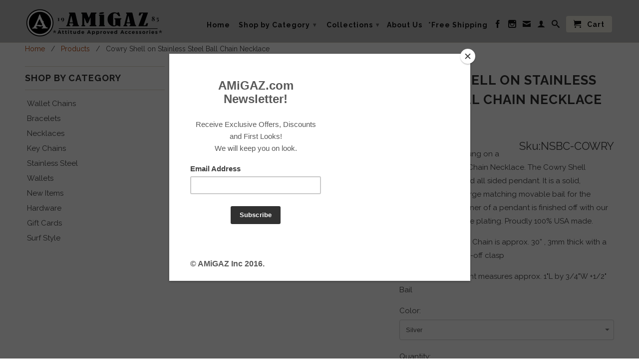

--- FILE ---
content_type: text/html; charset=utf-8
request_url: https://www.amigaz.com/products/cowry-shell-on-stainless-steel-30-shot-bead-ball-chain
body_size: 19790
content:
<!DOCTYPE html>
<!--[if lt IE 7 ]><html class="ie ie6" lang="en"> <![endif]-->
<!--[if IE 7 ]><html class="ie ie7" lang="en"> <![endif]-->
<!--[if IE 8 ]><html class="ie ie8" lang="en"> <![endif]-->
<!--[if (gte IE 9)|!(IE)]><!--><html lang="en"> <!--<![endif]-->
  <head>
    <script type="text/javascript" src="//s3.amazonaws.com/downloads.mailchimp.com/js/signup-forms/popup/embed.js" data-dojo-config="usePlainJson: true, isDebug: false"></script><script type="text/javascript">require(["mojo/signup-forms/Loader"], function(L) { L.start({"baseUrl":"mc.us8.list-manage.com","uuid":"1908e69c3f87fa5c085d94204","lid":"dd67e2bdd2"}) })</script>
    <meta charset="utf-8">
    <meta http-equiv="cleartype" content="on">
    <meta name="robots" content="index,follow">
      
    <title>
      
        Cowry Shell on Stainless Steel Ball Chain Necklace
        
        
        | AMiGAZ Attitude Approved Accessories
      
    </title>
        
    
      <meta name="description" content="Our Cowry Shell strung on a Stainless Steel Ball Chain Necklace. The Cowry Shell pendant is a detailed all sided pendant. It is a solid, substantial with a large matching movable bail for the perfect lie. This stunner of a pendant is finished off with our sterling silver antique plating. Proudly 100% USA made. * Stainl" />
    

    

<meta name="author" content="AMiGAZ Attitude Approved Accessories">
<meta property="og:url" content="https://www.amigaz.com/products/cowry-shell-on-stainless-steel-30-shot-bead-ball-chain">
<meta property="og:site_name" content="AMiGAZ Attitude Approved Accessories">


  <meta property="og:type" content="product">
  <meta property="og:title" content="Cowry Shell on Stainless Steel Ball Chain Necklace">
  
  <meta property="og:image" content="http://www.amigaz.com/cdn/shop/products/NSBC-COWRY1_grande.jpg?v=1586537151">
  <meta property="og:image:secure_url" content="https://www.amigaz.com/cdn/shop/products/NSBC-COWRY1_grande.jpg?v=1586537151">
  
  <meta property="og:price:amount" content="24.00">
  <meta property="og:price:currency" content="USD">


  <meta property="og:description" content="Our Cowry Shell strung on a Stainless Steel Ball Chain Necklace. The Cowry Shell pendant is a detailed all sided pendant. It is a solid, substantial with a large matching movable bail for the perfect lie. This stunner of a pendant is finished off with our sterling silver antique plating. Proudly 100% USA made. * Stainl">





  <meta name="twitter:site" content="@shopify">


  <meta name="twitter:card" content="product">
  <meta name="twitter:title" content="Cowry Shell on Stainless Steel Ball Chain Necklace">
  <meta name="twitter:description" content="Our Cowry Shell strung on a Stainless Steel Ball Chain Necklace. The Cowry Shell pendant is a detailed all sided pendant. It is a solid, substantial with a large matching movable bail for the perfect lie. This stunner of a pendant is finished off with our sterling silver antique plating. Proudly 100% USA made.
* Stainless Steel Ball Chain is approx. 30” , 3mm thick with a B-coupling snap on-off clasp
*Cowry Shell Pendant measures approx. 1&quot;L by 3/4&quot;W +1/2&quot; Bail">
  <meta name="twitter:image" content="https://www.amigaz.com/cdn/shop/products/NSBC-COWRY1_medium.jpg?v=1586537151">
  <meta name="twitter:image:width" content="240">
  <meta name="twitter:image:height" content="240">
  <meta name="twitter:label1" content="Price">
  <meta name="twitter:data1" content="$ 24.00 USD">
  
  <meta name="twitter:label2" content="Brand">
  <meta name="twitter:data2" content="Amigaz">
  


    

    

    <!-- Mobile Specific Metas -->
    <meta name="HandheldFriendly" content="True">
    <meta name="MobileOptimized" content="320">
    <meta name="viewport" content="width=device-width, initial-scale=1, maximum-scale=1"> 

    <!-- Stylesheets -->
    <link href="//www.amigaz.com/cdn/shop/t/14/assets/styles.css?v=159076883379007840271751555526" rel="stylesheet" type="text/css" media="all" />
    <!--[if lte IE 9]>
      <link href="//www.amigaz.com/cdn/shop/t/14/assets/ie.css?v=16370617434440559491453916962" rel="stylesheet" type="text/css" media="all" />
    <![endif]-->
    <!--[if lte IE 7]>
      //www.amigaz.com/cdn/shop/t/14/assets/lte-ie7.js?v=163036231798125265921453916958
    <![endif]-->

    <!-- Icons -->
    <link rel="shortcut icon" type="image/x-icon" href="//www.amigaz.com/cdn/shop/t/14/assets/favicon.png?v=125521861305989500551453916956">
    <link rel="canonical" href="https://www.amigaz.com/products/cowry-shell-on-stainless-steel-30-shot-bead-ball-chain" />

    <!-- Custom Fonts -->
    <link href='//fonts.googleapis.com/css?family=.|Lato:light,normal,bold|Raleway:light,normal,bold|Raleway:light,normal,bold|Raleway:light,normal,bold' rel='stylesheet' type='text/css'>
    
    

    <!-- jQuery and jQuery fallback -->
    <script src="//ajax.googleapis.com/ajax/libs/jquery/1.11.0/jquery.min.js"></script>
    <script>window.jQuery || document.write("<script src='//www.amigaz.com/cdn/shop/t/14/assets/jquery.min.js?v=74721525869110791951453916957'>\x3C/script>")</script>
    <script src="//www.amigaz.com/cdn/shop/t/14/assets/app.js?v=181426390359674337141593185985" type="text/javascript"></script>
    <script src="//www.amigaz.com/cdn/shop/t/14/assets/cloudzoom.js?v=124227201907820173201453916956" type="text/javascript"></script>
    <script src="//www.amigaz.com/cdn/shopifycloud/storefront/assets/themes_support/option_selection-b017cd28.js" type="text/javascript"></script>        
    <script>window.performance && window.performance.mark && window.performance.mark('shopify.content_for_header.start');</script><meta name="google-site-verification" content="6LwaItKIcoXmJTQNSmvzWpR-1Nfm19QYu6R5H4kQBh4">
<meta id="shopify-digital-wallet" name="shopify-digital-wallet" content="/4992869/digital_wallets/dialog">
<meta name="shopify-checkout-api-token" content="c43dcc333c43c9cb6235920d878ddd1a">
<link rel="alternate" type="application/json+oembed" href="https://www.amigaz.com/products/cowry-shell-on-stainless-steel-30-shot-bead-ball-chain.oembed">
<script async="async" src="/checkouts/internal/preloads.js?locale=en-US"></script>
<script id="shopify-features" type="application/json">{"accessToken":"c43dcc333c43c9cb6235920d878ddd1a","betas":["rich-media-storefront-analytics"],"domain":"www.amigaz.com","predictiveSearch":true,"shopId":4992869,"locale":"en"}</script>
<script>var Shopify = Shopify || {};
Shopify.shop = "amigaz.myshopify.com";
Shopify.locale = "en";
Shopify.currency = {"active":"USD","rate":"1.0"};
Shopify.country = "US";
Shopify.theme = {"name":"Retina-5","id":87149699,"schema_name":null,"schema_version":null,"theme_store_id":null,"role":"main"};
Shopify.theme.handle = "null";
Shopify.theme.style = {"id":null,"handle":null};
Shopify.cdnHost = "www.amigaz.com/cdn";
Shopify.routes = Shopify.routes || {};
Shopify.routes.root = "/";</script>
<script type="module">!function(o){(o.Shopify=o.Shopify||{}).modules=!0}(window);</script>
<script>!function(o){function n(){var o=[];function n(){o.push(Array.prototype.slice.apply(arguments))}return n.q=o,n}var t=o.Shopify=o.Shopify||{};t.loadFeatures=n(),t.autoloadFeatures=n()}(window);</script>
<script id="shop-js-analytics" type="application/json">{"pageType":"product"}</script>
<script defer="defer" async type="module" src="//www.amigaz.com/cdn/shopifycloud/shop-js/modules/v2/client.init-shop-cart-sync_C5BV16lS.en.esm.js"></script>
<script defer="defer" async type="module" src="//www.amigaz.com/cdn/shopifycloud/shop-js/modules/v2/chunk.common_CygWptCX.esm.js"></script>
<script type="module">
  await import("//www.amigaz.com/cdn/shopifycloud/shop-js/modules/v2/client.init-shop-cart-sync_C5BV16lS.en.esm.js");
await import("//www.amigaz.com/cdn/shopifycloud/shop-js/modules/v2/chunk.common_CygWptCX.esm.js");

  window.Shopify.SignInWithShop?.initShopCartSync?.({"fedCMEnabled":true,"windoidEnabled":true});

</script>
<script>(function() {
  var isLoaded = false;
  function asyncLoad() {
    if (isLoaded) return;
    isLoaded = true;
    var urls = ["https:\/\/chimpstatic.com\/mcjs-connected\/js\/users\/1908e69c3f87fa5c085d94204\/b3517f672a944c93b886b4c10.js?shop=amigaz.myshopify.com","https:\/\/cp.boldapps.net\/js\/cspqb.js?shop=amigaz.myshopify.com"];
    for (var i = 0; i < urls.length; i++) {
      var s = document.createElement('script');
      s.type = 'text/javascript';
      s.async = true;
      s.src = urls[i];
      var x = document.getElementsByTagName('script')[0];
      x.parentNode.insertBefore(s, x);
    }
  };
  if(window.attachEvent) {
    window.attachEvent('onload', asyncLoad);
  } else {
    window.addEventListener('load', asyncLoad, false);
  }
})();</script>
<script id="__st">var __st={"a":4992869,"offset":-18000,"reqid":"3ac9f1d2-cef2-4bfa-9ce0-d6c1f320a6fe-1768737949","pageurl":"www.amigaz.com\/products\/cowry-shell-on-stainless-steel-30-shot-bead-ball-chain","u":"31aa89905464","p":"product","rtyp":"product","rid":4900917903405};</script>
<script>window.ShopifyPaypalV4VisibilityTracking = true;</script>
<script id="captcha-bootstrap">!function(){'use strict';const t='contact',e='account',n='new_comment',o=[[t,t],['blogs',n],['comments',n],[t,'customer']],c=[[e,'customer_login'],[e,'guest_login'],[e,'recover_customer_password'],[e,'create_customer']],r=t=>t.map((([t,e])=>`form[action*='/${t}']:not([data-nocaptcha='true']) input[name='form_type'][value='${e}']`)).join(','),a=t=>()=>t?[...document.querySelectorAll(t)].map((t=>t.form)):[];function s(){const t=[...o],e=r(t);return a(e)}const i='password',u='form_key',d=['recaptcha-v3-token','g-recaptcha-response','h-captcha-response',i],f=()=>{try{return window.sessionStorage}catch{return}},m='__shopify_v',_=t=>t.elements[u];function p(t,e,n=!1){try{const o=window.sessionStorage,c=JSON.parse(o.getItem(e)),{data:r}=function(t){const{data:e,action:n}=t;return t[m]||n?{data:e,action:n}:{data:t,action:n}}(c);for(const[e,n]of Object.entries(r))t.elements[e]&&(t.elements[e].value=n);n&&o.removeItem(e)}catch(o){console.error('form repopulation failed',{error:o})}}const l='form_type',E='cptcha';function T(t){t.dataset[E]=!0}const w=window,h=w.document,L='Shopify',v='ce_forms',y='captcha';let A=!1;((t,e)=>{const n=(g='f06e6c50-85a8-45c8-87d0-21a2b65856fe',I='https://cdn.shopify.com/shopifycloud/storefront-forms-hcaptcha/ce_storefront_forms_captcha_hcaptcha.v1.5.2.iife.js',D={infoText:'Protected by hCaptcha',privacyText:'Privacy',termsText:'Terms'},(t,e,n)=>{const o=w[L][v],c=o.bindForm;if(c)return c(t,g,e,D).then(n);var r;o.q.push([[t,g,e,D],n]),r=I,A||(h.body.append(Object.assign(h.createElement('script'),{id:'captcha-provider',async:!0,src:r})),A=!0)});var g,I,D;w[L]=w[L]||{},w[L][v]=w[L][v]||{},w[L][v].q=[],w[L][y]=w[L][y]||{},w[L][y].protect=function(t,e){n(t,void 0,e),T(t)},Object.freeze(w[L][y]),function(t,e,n,w,h,L){const[v,y,A,g]=function(t,e,n){const i=e?o:[],u=t?c:[],d=[...i,...u],f=r(d),m=r(i),_=r(d.filter((([t,e])=>n.includes(e))));return[a(f),a(m),a(_),s()]}(w,h,L),I=t=>{const e=t.target;return e instanceof HTMLFormElement?e:e&&e.form},D=t=>v().includes(t);t.addEventListener('submit',(t=>{const e=I(t);if(!e)return;const n=D(e)&&!e.dataset.hcaptchaBound&&!e.dataset.recaptchaBound,o=_(e),c=g().includes(e)&&(!o||!o.value);(n||c)&&t.preventDefault(),c&&!n&&(function(t){try{if(!f())return;!function(t){const e=f();if(!e)return;const n=_(t);if(!n)return;const o=n.value;o&&e.removeItem(o)}(t);const e=Array.from(Array(32),(()=>Math.random().toString(36)[2])).join('');!function(t,e){_(t)||t.append(Object.assign(document.createElement('input'),{type:'hidden',name:u})),t.elements[u].value=e}(t,e),function(t,e){const n=f();if(!n)return;const o=[...t.querySelectorAll(`input[type='${i}']`)].map((({name:t})=>t)),c=[...d,...o],r={};for(const[a,s]of new FormData(t).entries())c.includes(a)||(r[a]=s);n.setItem(e,JSON.stringify({[m]:1,action:t.action,data:r}))}(t,e)}catch(e){console.error('failed to persist form',e)}}(e),e.submit())}));const S=(t,e)=>{t&&!t.dataset[E]&&(n(t,e.some((e=>e===t))),T(t))};for(const o of['focusin','change'])t.addEventListener(o,(t=>{const e=I(t);D(e)&&S(e,y())}));const B=e.get('form_key'),M=e.get(l),P=B&&M;t.addEventListener('DOMContentLoaded',(()=>{const t=y();if(P)for(const e of t)e.elements[l].value===M&&p(e,B);[...new Set([...A(),...v().filter((t=>'true'===t.dataset.shopifyCaptcha))])].forEach((e=>S(e,t)))}))}(h,new URLSearchParams(w.location.search),n,t,e,['guest_login'])})(!0,!0)}();</script>
<script integrity="sha256-4kQ18oKyAcykRKYeNunJcIwy7WH5gtpwJnB7kiuLZ1E=" data-source-attribution="shopify.loadfeatures" defer="defer" src="//www.amigaz.com/cdn/shopifycloud/storefront/assets/storefront/load_feature-a0a9edcb.js" crossorigin="anonymous"></script>
<script data-source-attribution="shopify.dynamic_checkout.dynamic.init">var Shopify=Shopify||{};Shopify.PaymentButton=Shopify.PaymentButton||{isStorefrontPortableWallets:!0,init:function(){window.Shopify.PaymentButton.init=function(){};var t=document.createElement("script");t.src="https://www.amigaz.com/cdn/shopifycloud/portable-wallets/latest/portable-wallets.en.js",t.type="module",document.head.appendChild(t)}};
</script>
<script data-source-attribution="shopify.dynamic_checkout.buyer_consent">
  function portableWalletsHideBuyerConsent(e){var t=document.getElementById("shopify-buyer-consent"),n=document.getElementById("shopify-subscription-policy-button");t&&n&&(t.classList.add("hidden"),t.setAttribute("aria-hidden","true"),n.removeEventListener("click",e))}function portableWalletsShowBuyerConsent(e){var t=document.getElementById("shopify-buyer-consent"),n=document.getElementById("shopify-subscription-policy-button");t&&n&&(t.classList.remove("hidden"),t.removeAttribute("aria-hidden"),n.addEventListener("click",e))}window.Shopify?.PaymentButton&&(window.Shopify.PaymentButton.hideBuyerConsent=portableWalletsHideBuyerConsent,window.Shopify.PaymentButton.showBuyerConsent=portableWalletsShowBuyerConsent);
</script>
<script data-source-attribution="shopify.dynamic_checkout.cart.bootstrap">document.addEventListener("DOMContentLoaded",(function(){function t(){return document.querySelector("shopify-accelerated-checkout-cart, shopify-accelerated-checkout")}if(t())Shopify.PaymentButton.init();else{new MutationObserver((function(e,n){t()&&(Shopify.PaymentButton.init(),n.disconnect())})).observe(document.body,{childList:!0,subtree:!0})}}));
</script>
<script id='scb4127' type='text/javascript' async='' src='https://www.amigaz.com/cdn/shopifycloud/privacy-banner/storefront-banner.js'></script><link id="shopify-accelerated-checkout-styles" rel="stylesheet" media="screen" href="https://www.amigaz.com/cdn/shopifycloud/portable-wallets/latest/accelerated-checkout-backwards-compat.css" crossorigin="anonymous">
<style id="shopify-accelerated-checkout-cart">
        #shopify-buyer-consent {
  margin-top: 1em;
  display: inline-block;
  width: 100%;
}

#shopify-buyer-consent.hidden {
  display: none;
}

#shopify-subscription-policy-button {
  background: none;
  border: none;
  padding: 0;
  text-decoration: underline;
  font-size: inherit;
  cursor: pointer;
}

#shopify-subscription-policy-button::before {
  box-shadow: none;
}

      </style>

<script>window.performance && window.performance.mark && window.performance.mark('shopify.content_for_header.end');</script>
<script id="bold-platform-data" type="application/json">
    {
        "shop": {
            "domain": "www.amigaz.com",
            "permanent_domain": "amigaz.myshopify.com",
            "url": "https://www.amigaz.com",
            "secure_url": "https://www.amigaz.com",
            "money_format": "$ {{amount}}",
            "currency": "USD"
        },
        "customer": {
            "id": null,
            "tags": null
        },
        "cart": {"note":null,"attributes":{},"original_total_price":0,"total_price":0,"total_discount":0,"total_weight":0.0,"item_count":0,"items":[],"requires_shipping":false,"currency":"USD","items_subtotal_price":0,"cart_level_discount_applications":[],"checkout_charge_amount":0},
        "template": "product",
        "product": {"id":4900917903405,"title":"Cowry Shell on Stainless Steel Ball Chain Necklace","handle":"cowry-shell-on-stainless-steel-30-shot-bead-ball-chain","description":"\u003cp\u003eOur Cowry Shell strung on a Stainless Steel Ball Chain Necklace. The Cowry Shell pendant is a detailed all sided pendant. It is a solid, substantial with a large matching movable bail for the perfect lie. This stunner of a pendant is finished off with our sterling silver antique plating. Proudly 100% USA made.\u003c\/p\u003e\n\u003cp\u003e* Stainless Steel Ball Chain is approx. 30” , 3mm thick with a B-coupling snap on-off clasp\u003c\/p\u003e\n\u003cp\u003e*Cowry Shell Pendant measures approx. 1\"L by 3\/4\"W +1\/2\" Bail\u003c\/p\u003e","published_at":"2020-04-10T12:44:17-04:00","created_at":"2020-04-10T12:44:17-04:00","vendor":"Amigaz","type":"Necklace","tags":["all items","Ball Chain","Bike \u0026 Ball","Chain Necklace","cowsurf","moto2021","NKBALL","NKCHAINPENDT","NKCHPENT","nu","nu2","Pendants on Chain Necklaces","pukashark","ssneck","SURF1","surfshopbest"],"price":2400,"price_min":2400,"price_max":2400,"available":true,"price_varies":false,"compare_at_price":null,"compare_at_price_min":0,"compare_at_price_max":0,"compare_at_price_varies":false,"variants":[{"id":33810526732333,"title":"Silver","option1":"Silver","option2":null,"option3":null,"sku":"NSBC-COWRY","requires_shipping":true,"taxable":true,"featured_image":null,"available":true,"name":"Cowry Shell on Stainless Steel Ball Chain Necklace - Silver","public_title":"Silver","options":["Silver"],"price":2400,"weight":57,"compare_at_price":null,"inventory_quantity":-2,"inventory_management":null,"inventory_policy":"deny","barcode":null,"requires_selling_plan":false,"selling_plan_allocations":[]}],"images":["\/\/www.amigaz.com\/cdn\/shop\/products\/NSBC-COWRY1.jpg?v=1586537151"],"featured_image":"\/\/www.amigaz.com\/cdn\/shop\/products\/NSBC-COWRY1.jpg?v=1586537151","options":["Color"],"media":[{"alt":null,"id":8119555227693,"position":1,"preview_image":{"aspect_ratio":1.25,"height":480,"width":600,"src":"\/\/www.amigaz.com\/cdn\/shop\/products\/NSBC-COWRY1.jpg?v=1586537151"},"aspect_ratio":1.25,"height":480,"media_type":"image","src":"\/\/www.amigaz.com\/cdn\/shop\/products\/NSBC-COWRY1.jpg?v=1586537151","width":600}],"requires_selling_plan":false,"selling_plan_groups":[],"content":"\u003cp\u003eOur Cowry Shell strung on a Stainless Steel Ball Chain Necklace. The Cowry Shell pendant is a detailed all sided pendant. It is a solid, substantial with a large matching movable bail for the perfect lie. This stunner of a pendant is finished off with our sterling silver antique plating. Proudly 100% USA made.\u003c\/p\u003e\n\u003cp\u003e* Stainless Steel Ball Chain is approx. 30” , 3mm thick with a B-coupling snap on-off clasp\u003c\/p\u003e\n\u003cp\u003e*Cowry Shell Pendant measures approx. 1\"L by 3\/4\"W +1\/2\" Bail\u003c\/p\u003e"},
        "collection": null
    }
</script>
<style>
    .money[data-product-id], .money[data-product-handle], .money[data-variant-id], .money[data-line-index], .money[data-cart-total] {
        animation: moneyAnimation 0s 2s forwards;
        visibility: hidden;
    }
    @keyframes moneyAnimation {
        to   { visibility: visible; }
    }
</style>

<script src='https://static.boldcommerce.com/bold-platform/sf/pr.js' defer></script><meta name="google-site-verification" content="6LwaItKIcoXmJTQNSmvzWpR-1Nfm19QYu6R5H4kQBh4" />
  
  <script>(function(w,d,t,r,u){var f,n,i;w[u]=w[u]||[],f=function(){var o={ti:"4018612"};o.q=w[u],w[u]=new UET(o),w[u].push("pageLoad")},n=d.createElement(t),n.src=r,n.async=1,n.onload=n.onreadystatechange=function(){var s=this.readyState;s&&s!=="loaded"&&s!=="complete"||(f(),n.onload=n.onreadystatechange=null)},i=d.getElementsByTagName(t)[0],i.parentNode.insertBefore(n,i)})(window,document,"script","//bat.bing.com/bat.js","uetq");</script><noscript><img src="//bat.bing.com/action/0?ti=4018612&Ver=2" height="0" width="0" style="display:none; visibility: hidden;" /></noscript>  
    
<link href="https://monorail-edge.shopifysvc.com" rel="dns-prefetch">
<script>(function(){if ("sendBeacon" in navigator && "performance" in window) {try {var session_token_from_headers = performance.getEntriesByType('navigation')[0].serverTiming.find(x => x.name == '_s').description;} catch {var session_token_from_headers = undefined;}var session_cookie_matches = document.cookie.match(/_shopify_s=([^;]*)/);var session_token_from_cookie = session_cookie_matches && session_cookie_matches.length === 2 ? session_cookie_matches[1] : "";var session_token = session_token_from_headers || session_token_from_cookie || "";function handle_abandonment_event(e) {var entries = performance.getEntries().filter(function(entry) {return /monorail-edge.shopifysvc.com/.test(entry.name);});if (!window.abandonment_tracked && entries.length === 0) {window.abandonment_tracked = true;var currentMs = Date.now();var navigation_start = performance.timing.navigationStart;var payload = {shop_id: 4992869,url: window.location.href,navigation_start,duration: currentMs - navigation_start,session_token,page_type: "product"};window.navigator.sendBeacon("https://monorail-edge.shopifysvc.com/v1/produce", JSON.stringify({schema_id: "online_store_buyer_site_abandonment/1.1",payload: payload,metadata: {event_created_at_ms: currentMs,event_sent_at_ms: currentMs}}));}}window.addEventListener('pagehide', handle_abandonment_event);}}());</script>
<script id="web-pixels-manager-setup">(function e(e,d,r,n,o){if(void 0===o&&(o={}),!Boolean(null===(a=null===(i=window.Shopify)||void 0===i?void 0:i.analytics)||void 0===a?void 0:a.replayQueue)){var i,a;window.Shopify=window.Shopify||{};var t=window.Shopify;t.analytics=t.analytics||{};var s=t.analytics;s.replayQueue=[],s.publish=function(e,d,r){return s.replayQueue.push([e,d,r]),!0};try{self.performance.mark("wpm:start")}catch(e){}var l=function(){var e={modern:/Edge?\/(1{2}[4-9]|1[2-9]\d|[2-9]\d{2}|\d{4,})\.\d+(\.\d+|)|Firefox\/(1{2}[4-9]|1[2-9]\d|[2-9]\d{2}|\d{4,})\.\d+(\.\d+|)|Chrom(ium|e)\/(9{2}|\d{3,})\.\d+(\.\d+|)|(Maci|X1{2}).+ Version\/(15\.\d+|(1[6-9]|[2-9]\d|\d{3,})\.\d+)([,.]\d+|)( \(\w+\)|)( Mobile\/\w+|) Safari\/|Chrome.+OPR\/(9{2}|\d{3,})\.\d+\.\d+|(CPU[ +]OS|iPhone[ +]OS|CPU[ +]iPhone|CPU IPhone OS|CPU iPad OS)[ +]+(15[._]\d+|(1[6-9]|[2-9]\d|\d{3,})[._]\d+)([._]\d+|)|Android:?[ /-](13[3-9]|1[4-9]\d|[2-9]\d{2}|\d{4,})(\.\d+|)(\.\d+|)|Android.+Firefox\/(13[5-9]|1[4-9]\d|[2-9]\d{2}|\d{4,})\.\d+(\.\d+|)|Android.+Chrom(ium|e)\/(13[3-9]|1[4-9]\d|[2-9]\d{2}|\d{4,})\.\d+(\.\d+|)|SamsungBrowser\/([2-9]\d|\d{3,})\.\d+/,legacy:/Edge?\/(1[6-9]|[2-9]\d|\d{3,})\.\d+(\.\d+|)|Firefox\/(5[4-9]|[6-9]\d|\d{3,})\.\d+(\.\d+|)|Chrom(ium|e)\/(5[1-9]|[6-9]\d|\d{3,})\.\d+(\.\d+|)([\d.]+$|.*Safari\/(?![\d.]+ Edge\/[\d.]+$))|(Maci|X1{2}).+ Version\/(10\.\d+|(1[1-9]|[2-9]\d|\d{3,})\.\d+)([,.]\d+|)( \(\w+\)|)( Mobile\/\w+|) Safari\/|Chrome.+OPR\/(3[89]|[4-9]\d|\d{3,})\.\d+\.\d+|(CPU[ +]OS|iPhone[ +]OS|CPU[ +]iPhone|CPU IPhone OS|CPU iPad OS)[ +]+(10[._]\d+|(1[1-9]|[2-9]\d|\d{3,})[._]\d+)([._]\d+|)|Android:?[ /-](13[3-9]|1[4-9]\d|[2-9]\d{2}|\d{4,})(\.\d+|)(\.\d+|)|Mobile Safari.+OPR\/([89]\d|\d{3,})\.\d+\.\d+|Android.+Firefox\/(13[5-9]|1[4-9]\d|[2-9]\d{2}|\d{4,})\.\d+(\.\d+|)|Android.+Chrom(ium|e)\/(13[3-9]|1[4-9]\d|[2-9]\d{2}|\d{4,})\.\d+(\.\d+|)|Android.+(UC? ?Browser|UCWEB|U3)[ /]?(15\.([5-9]|\d{2,})|(1[6-9]|[2-9]\d|\d{3,})\.\d+)\.\d+|SamsungBrowser\/(5\.\d+|([6-9]|\d{2,})\.\d+)|Android.+MQ{2}Browser\/(14(\.(9|\d{2,})|)|(1[5-9]|[2-9]\d|\d{3,})(\.\d+|))(\.\d+|)|K[Aa][Ii]OS\/(3\.\d+|([4-9]|\d{2,})\.\d+)(\.\d+|)/},d=e.modern,r=e.legacy,n=navigator.userAgent;return n.match(d)?"modern":n.match(r)?"legacy":"unknown"}(),u="modern"===l?"modern":"legacy",c=(null!=n?n:{modern:"",legacy:""})[u],f=function(e){return[e.baseUrl,"/wpm","/b",e.hashVersion,"modern"===e.buildTarget?"m":"l",".js"].join("")}({baseUrl:d,hashVersion:r,buildTarget:u}),m=function(e){var d=e.version,r=e.bundleTarget,n=e.surface,o=e.pageUrl,i=e.monorailEndpoint;return{emit:function(e){var a=e.status,t=e.errorMsg,s=(new Date).getTime(),l=JSON.stringify({metadata:{event_sent_at_ms:s},events:[{schema_id:"web_pixels_manager_load/3.1",payload:{version:d,bundle_target:r,page_url:o,status:a,surface:n,error_msg:t},metadata:{event_created_at_ms:s}}]});if(!i)return console&&console.warn&&console.warn("[Web Pixels Manager] No Monorail endpoint provided, skipping logging."),!1;try{return self.navigator.sendBeacon.bind(self.navigator)(i,l)}catch(e){}var u=new XMLHttpRequest;try{return u.open("POST",i,!0),u.setRequestHeader("Content-Type","text/plain"),u.send(l),!0}catch(e){return console&&console.warn&&console.warn("[Web Pixels Manager] Got an unhandled error while logging to Monorail."),!1}}}}({version:r,bundleTarget:l,surface:e.surface,pageUrl:self.location.href,monorailEndpoint:e.monorailEndpoint});try{o.browserTarget=l,function(e){var d=e.src,r=e.async,n=void 0===r||r,o=e.onload,i=e.onerror,a=e.sri,t=e.scriptDataAttributes,s=void 0===t?{}:t,l=document.createElement("script"),u=document.querySelector("head"),c=document.querySelector("body");if(l.async=n,l.src=d,a&&(l.integrity=a,l.crossOrigin="anonymous"),s)for(var f in s)if(Object.prototype.hasOwnProperty.call(s,f))try{l.dataset[f]=s[f]}catch(e){}if(o&&l.addEventListener("load",o),i&&l.addEventListener("error",i),u)u.appendChild(l);else{if(!c)throw new Error("Did not find a head or body element to append the script");c.appendChild(l)}}({src:f,async:!0,onload:function(){if(!function(){var e,d;return Boolean(null===(d=null===(e=window.Shopify)||void 0===e?void 0:e.analytics)||void 0===d?void 0:d.initialized)}()){var d=window.webPixelsManager.init(e)||void 0;if(d){var r=window.Shopify.analytics;r.replayQueue.forEach((function(e){var r=e[0],n=e[1],o=e[2];d.publishCustomEvent(r,n,o)})),r.replayQueue=[],r.publish=d.publishCustomEvent,r.visitor=d.visitor,r.initialized=!0}}},onerror:function(){return m.emit({status:"failed",errorMsg:"".concat(f," has failed to load")})},sri:function(e){var d=/^sha384-[A-Za-z0-9+/=]+$/;return"string"==typeof e&&d.test(e)}(c)?c:"",scriptDataAttributes:o}),m.emit({status:"loading"})}catch(e){m.emit({status:"failed",errorMsg:(null==e?void 0:e.message)||"Unknown error"})}}})({shopId: 4992869,storefrontBaseUrl: "https://www.amigaz.com",extensionsBaseUrl: "https://extensions.shopifycdn.com/cdn/shopifycloud/web-pixels-manager",monorailEndpoint: "https://monorail-edge.shopifysvc.com/unstable/produce_batch",surface: "storefront-renderer",enabledBetaFlags: ["2dca8a86"],webPixelsConfigList: [{"id":"1231880343","configuration":"{\"ti\":\"109007837\",\"endpoint\":\"https:\/\/bat.bing.com\/action\/0\"}","eventPayloadVersion":"v1","runtimeContext":"STRICT","scriptVersion":"5ee93563fe31b11d2d65e2f09a5229dc","type":"APP","apiClientId":2997493,"privacyPurposes":["ANALYTICS","MARKETING","SALE_OF_DATA"],"dataSharingAdjustments":{"protectedCustomerApprovalScopes":["read_customer_personal_data"]}},{"id":"544473239","configuration":"{\"config\":\"{\\\"google_tag_ids\\\":[\\\"G-70TJYLMBK0\\\",\\\"AW-1070655115\\\",\\\"GT-WK5F4CQ\\\"],\\\"target_country\\\":\\\"US\\\",\\\"gtag_events\\\":[{\\\"type\\\":\\\"begin_checkout\\\",\\\"action_label\\\":[\\\"G-70TJYLMBK0\\\",\\\"AW-1070655115\\\/fVLBCL3wzoQYEIvNw_4D\\\"]},{\\\"type\\\":\\\"search\\\",\\\"action_label\\\":[\\\"G-70TJYLMBK0\\\",\\\"AW-1070655115\\\/TBdQCJXyzoQYEIvNw_4D\\\"]},{\\\"type\\\":\\\"view_item\\\",\\\"action_label\\\":[\\\"G-70TJYLMBK0\\\",\\\"AW-1070655115\\\/ILlRCLfwzoQYEIvNw_4D\\\",\\\"MC-28STEMSSPP\\\"]},{\\\"type\\\":\\\"purchase\\\",\\\"action_label\\\":[\\\"G-70TJYLMBK0\\\",\\\"AW-1070655115\\\/BfIoCLTwzoQYEIvNw_4D\\\",\\\"MC-28STEMSSPP\\\"]},{\\\"type\\\":\\\"page_view\\\",\\\"action_label\\\":[\\\"G-70TJYLMBK0\\\",\\\"AW-1070655115\\\/Q0tNCLHwzoQYEIvNw_4D\\\",\\\"MC-28STEMSSPP\\\"]},{\\\"type\\\":\\\"add_payment_info\\\",\\\"action_label\\\":[\\\"G-70TJYLMBK0\\\",\\\"AW-1070655115\\\/7MfNCJjyzoQYEIvNw_4D\\\"]},{\\\"type\\\":\\\"add_to_cart\\\",\\\"action_label\\\":[\\\"G-70TJYLMBK0\\\",\\\"AW-1070655115\\\/J0B4CLrwzoQYEIvNw_4D\\\"]}],\\\"enable_monitoring_mode\\\":false}\"}","eventPayloadVersion":"v1","runtimeContext":"OPEN","scriptVersion":"b2a88bafab3e21179ed38636efcd8a93","type":"APP","apiClientId":1780363,"privacyPurposes":[],"dataSharingAdjustments":{"protectedCustomerApprovalScopes":["read_customer_address","read_customer_email","read_customer_name","read_customer_personal_data","read_customer_phone"]}},{"id":"199393431","configuration":"{\"pixel_id\":\"869718820200937\",\"pixel_type\":\"facebook_pixel\",\"metaapp_system_user_token\":\"-\"}","eventPayloadVersion":"v1","runtimeContext":"OPEN","scriptVersion":"ca16bc87fe92b6042fbaa3acc2fbdaa6","type":"APP","apiClientId":2329312,"privacyPurposes":["ANALYTICS","MARKETING","SALE_OF_DATA"],"dataSharingAdjustments":{"protectedCustomerApprovalScopes":["read_customer_address","read_customer_email","read_customer_name","read_customer_personal_data","read_customer_phone"]}},{"id":"shopify-app-pixel","configuration":"{}","eventPayloadVersion":"v1","runtimeContext":"STRICT","scriptVersion":"0450","apiClientId":"shopify-pixel","type":"APP","privacyPurposes":["ANALYTICS","MARKETING"]},{"id":"shopify-custom-pixel","eventPayloadVersion":"v1","runtimeContext":"LAX","scriptVersion":"0450","apiClientId":"shopify-pixel","type":"CUSTOM","privacyPurposes":["ANALYTICS","MARKETING"]}],isMerchantRequest: false,initData: {"shop":{"name":"AMiGAZ Attitude Approved Accessories","paymentSettings":{"currencyCode":"USD"},"myshopifyDomain":"amigaz.myshopify.com","countryCode":"US","storefrontUrl":"https:\/\/www.amigaz.com"},"customer":null,"cart":null,"checkout":null,"productVariants":[{"price":{"amount":24.0,"currencyCode":"USD"},"product":{"title":"Cowry Shell on Stainless Steel Ball Chain Necklace","vendor":"Amigaz","id":"4900917903405","untranslatedTitle":"Cowry Shell on Stainless Steel Ball Chain Necklace","url":"\/products\/cowry-shell-on-stainless-steel-30-shot-bead-ball-chain","type":"Necklace"},"id":"33810526732333","image":{"src":"\/\/www.amigaz.com\/cdn\/shop\/products\/NSBC-COWRY1.jpg?v=1586537151"},"sku":"NSBC-COWRY","title":"Silver","untranslatedTitle":"Silver"}],"purchasingCompany":null},},"https://www.amigaz.com/cdn","fcfee988w5aeb613cpc8e4bc33m6693e112",{"modern":"","legacy":""},{"shopId":"4992869","storefrontBaseUrl":"https:\/\/www.amigaz.com","extensionBaseUrl":"https:\/\/extensions.shopifycdn.com\/cdn\/shopifycloud\/web-pixels-manager","surface":"storefront-renderer","enabledBetaFlags":"[\"2dca8a86\"]","isMerchantRequest":"false","hashVersion":"fcfee988w5aeb613cpc8e4bc33m6693e112","publish":"custom","events":"[[\"page_viewed\",{}],[\"product_viewed\",{\"productVariant\":{\"price\":{\"amount\":24.0,\"currencyCode\":\"USD\"},\"product\":{\"title\":\"Cowry Shell on Stainless Steel Ball Chain Necklace\",\"vendor\":\"Amigaz\",\"id\":\"4900917903405\",\"untranslatedTitle\":\"Cowry Shell on Stainless Steel Ball Chain Necklace\",\"url\":\"\/products\/cowry-shell-on-stainless-steel-30-shot-bead-ball-chain\",\"type\":\"Necklace\"},\"id\":\"33810526732333\",\"image\":{\"src\":\"\/\/www.amigaz.com\/cdn\/shop\/products\/NSBC-COWRY1.jpg?v=1586537151\"},\"sku\":\"NSBC-COWRY\",\"title\":\"Silver\",\"untranslatedTitle\":\"Silver\"}}]]"});</script><script>
  window.ShopifyAnalytics = window.ShopifyAnalytics || {};
  window.ShopifyAnalytics.meta = window.ShopifyAnalytics.meta || {};
  window.ShopifyAnalytics.meta.currency = 'USD';
  var meta = {"product":{"id":4900917903405,"gid":"gid:\/\/shopify\/Product\/4900917903405","vendor":"Amigaz","type":"Necklace","handle":"cowry-shell-on-stainless-steel-30-shot-bead-ball-chain","variants":[{"id":33810526732333,"price":2400,"name":"Cowry Shell on Stainless Steel Ball Chain Necklace - Silver","public_title":"Silver","sku":"NSBC-COWRY"}],"remote":false},"page":{"pageType":"product","resourceType":"product","resourceId":4900917903405,"requestId":"3ac9f1d2-cef2-4bfa-9ce0-d6c1f320a6fe-1768737949"}};
  for (var attr in meta) {
    window.ShopifyAnalytics.meta[attr] = meta[attr];
  }
</script>
<script class="analytics">
  (function () {
    var customDocumentWrite = function(content) {
      var jquery = null;

      if (window.jQuery) {
        jquery = window.jQuery;
      } else if (window.Checkout && window.Checkout.$) {
        jquery = window.Checkout.$;
      }

      if (jquery) {
        jquery('body').append(content);
      }
    };

    var hasLoggedConversion = function(token) {
      if (token) {
        return document.cookie.indexOf('loggedConversion=' + token) !== -1;
      }
      return false;
    }

    var setCookieIfConversion = function(token) {
      if (token) {
        var twoMonthsFromNow = new Date(Date.now());
        twoMonthsFromNow.setMonth(twoMonthsFromNow.getMonth() + 2);

        document.cookie = 'loggedConversion=' + token + '; expires=' + twoMonthsFromNow;
      }
    }

    var trekkie = window.ShopifyAnalytics.lib = window.trekkie = window.trekkie || [];
    if (trekkie.integrations) {
      return;
    }
    trekkie.methods = [
      'identify',
      'page',
      'ready',
      'track',
      'trackForm',
      'trackLink'
    ];
    trekkie.factory = function(method) {
      return function() {
        var args = Array.prototype.slice.call(arguments);
        args.unshift(method);
        trekkie.push(args);
        return trekkie;
      };
    };
    for (var i = 0; i < trekkie.methods.length; i++) {
      var key = trekkie.methods[i];
      trekkie[key] = trekkie.factory(key);
    }
    trekkie.load = function(config) {
      trekkie.config = config || {};
      trekkie.config.initialDocumentCookie = document.cookie;
      var first = document.getElementsByTagName('script')[0];
      var script = document.createElement('script');
      script.type = 'text/javascript';
      script.onerror = function(e) {
        var scriptFallback = document.createElement('script');
        scriptFallback.type = 'text/javascript';
        scriptFallback.onerror = function(error) {
                var Monorail = {
      produce: function produce(monorailDomain, schemaId, payload) {
        var currentMs = new Date().getTime();
        var event = {
          schema_id: schemaId,
          payload: payload,
          metadata: {
            event_created_at_ms: currentMs,
            event_sent_at_ms: currentMs
          }
        };
        return Monorail.sendRequest("https://" + monorailDomain + "/v1/produce", JSON.stringify(event));
      },
      sendRequest: function sendRequest(endpointUrl, payload) {
        // Try the sendBeacon API
        if (window && window.navigator && typeof window.navigator.sendBeacon === 'function' && typeof window.Blob === 'function' && !Monorail.isIos12()) {
          var blobData = new window.Blob([payload], {
            type: 'text/plain'
          });

          if (window.navigator.sendBeacon(endpointUrl, blobData)) {
            return true;
          } // sendBeacon was not successful

        } // XHR beacon

        var xhr = new XMLHttpRequest();

        try {
          xhr.open('POST', endpointUrl);
          xhr.setRequestHeader('Content-Type', 'text/plain');
          xhr.send(payload);
        } catch (e) {
          console.log(e);
        }

        return false;
      },
      isIos12: function isIos12() {
        return window.navigator.userAgent.lastIndexOf('iPhone; CPU iPhone OS 12_') !== -1 || window.navigator.userAgent.lastIndexOf('iPad; CPU OS 12_') !== -1;
      }
    };
    Monorail.produce('monorail-edge.shopifysvc.com',
      'trekkie_storefront_load_errors/1.1',
      {shop_id: 4992869,
      theme_id: 87149699,
      app_name: "storefront",
      context_url: window.location.href,
      source_url: "//www.amigaz.com/cdn/s/trekkie.storefront.cd680fe47e6c39ca5d5df5f0a32d569bc48c0f27.min.js"});

        };
        scriptFallback.async = true;
        scriptFallback.src = '//www.amigaz.com/cdn/s/trekkie.storefront.cd680fe47e6c39ca5d5df5f0a32d569bc48c0f27.min.js';
        first.parentNode.insertBefore(scriptFallback, first);
      };
      script.async = true;
      script.src = '//www.amigaz.com/cdn/s/trekkie.storefront.cd680fe47e6c39ca5d5df5f0a32d569bc48c0f27.min.js';
      first.parentNode.insertBefore(script, first);
    };
    trekkie.load(
      {"Trekkie":{"appName":"storefront","development":false,"defaultAttributes":{"shopId":4992869,"isMerchantRequest":null,"themeId":87149699,"themeCityHash":"5580563997948581772","contentLanguage":"en","currency":"USD","eventMetadataId":"4ce699c5-bfad-475a-96ee-4252404a2549"},"isServerSideCookieWritingEnabled":true,"monorailRegion":"shop_domain","enabledBetaFlags":["65f19447"]},"Session Attribution":{},"S2S":{"facebookCapiEnabled":true,"source":"trekkie-storefront-renderer","apiClientId":580111}}
    );

    var loaded = false;
    trekkie.ready(function() {
      if (loaded) return;
      loaded = true;

      window.ShopifyAnalytics.lib = window.trekkie;

      var originalDocumentWrite = document.write;
      document.write = customDocumentWrite;
      try { window.ShopifyAnalytics.merchantGoogleAnalytics.call(this); } catch(error) {};
      document.write = originalDocumentWrite;

      window.ShopifyAnalytics.lib.page(null,{"pageType":"product","resourceType":"product","resourceId":4900917903405,"requestId":"3ac9f1d2-cef2-4bfa-9ce0-d6c1f320a6fe-1768737949","shopifyEmitted":true});

      var match = window.location.pathname.match(/checkouts\/(.+)\/(thank_you|post_purchase)/)
      var token = match? match[1]: undefined;
      if (!hasLoggedConversion(token)) {
        setCookieIfConversion(token);
        window.ShopifyAnalytics.lib.track("Viewed Product",{"currency":"USD","variantId":33810526732333,"productId":4900917903405,"productGid":"gid:\/\/shopify\/Product\/4900917903405","name":"Cowry Shell on Stainless Steel Ball Chain Necklace - Silver","price":"24.00","sku":"NSBC-COWRY","brand":"Amigaz","variant":"Silver","category":"Necklace","nonInteraction":true,"remote":false},undefined,undefined,{"shopifyEmitted":true});
      window.ShopifyAnalytics.lib.track("monorail:\/\/trekkie_storefront_viewed_product\/1.1",{"currency":"USD","variantId":33810526732333,"productId":4900917903405,"productGid":"gid:\/\/shopify\/Product\/4900917903405","name":"Cowry Shell on Stainless Steel Ball Chain Necklace - Silver","price":"24.00","sku":"NSBC-COWRY","brand":"Amigaz","variant":"Silver","category":"Necklace","nonInteraction":true,"remote":false,"referer":"https:\/\/www.amigaz.com\/products\/cowry-shell-on-stainless-steel-30-shot-bead-ball-chain"});
      }
    });


        var eventsListenerScript = document.createElement('script');
        eventsListenerScript.async = true;
        eventsListenerScript.src = "//www.amigaz.com/cdn/shopifycloud/storefront/assets/shop_events_listener-3da45d37.js";
        document.getElementsByTagName('head')[0].appendChild(eventsListenerScript);

})();</script>
  <script>
  if (!window.ga || (window.ga && typeof window.ga !== 'function')) {
    window.ga = function ga() {
      (window.ga.q = window.ga.q || []).push(arguments);
      if (window.Shopify && window.Shopify.analytics && typeof window.Shopify.analytics.publish === 'function') {
        window.Shopify.analytics.publish("ga_stub_called", {}, {sendTo: "google_osp_migration"});
      }
      console.error("Shopify's Google Analytics stub called with:", Array.from(arguments), "\nSee https://help.shopify.com/manual/promoting-marketing/pixels/pixel-migration#google for more information.");
    };
    if (window.Shopify && window.Shopify.analytics && typeof window.Shopify.analytics.publish === 'function') {
      window.Shopify.analytics.publish("ga_stub_initialized", {}, {sendTo: "google_osp_migration"});
    }
  }
</script>
<script
  defer
  src="https://www.amigaz.com/cdn/shopifycloud/perf-kit/shopify-perf-kit-3.0.4.min.js"
  data-application="storefront-renderer"
  data-shop-id="4992869"
  data-render-region="gcp-us-central1"
  data-page-type="product"
  data-theme-instance-id="87149699"
  data-theme-name=""
  data-theme-version=""
  data-monorail-region="shop_domain"
  data-resource-timing-sampling-rate="10"
  data-shs="true"
  data-shs-beacon="true"
  data-shs-export-with-fetch="true"
  data-shs-logs-sample-rate="1"
  data-shs-beacon-endpoint="https://www.amigaz.com/api/collect"
></script>
</head>
  <body class="product">
    <div>
      <div id="header" class="mm-fixed-top">
        <a href="#nav" class="icon-menu"> <span>Menu</span></a>
        <a href="#cart" class="icon-cart right"> <span>Cart</span></a>
      </div>
      
      <div class="hidden">
        <div id="nav">
          <ul>
            
              
                <li ><a href="/" title="Home">Home</a></li>
              
            
              
                <li ><a href="/pages/shop-by-category" title="Shop by Category">Shop by Category</a>
                  <ul>
                    
                      
                        <li ><a href="/pages/shop-wallet-chains" title="Wallet Chains">Wallet Chains</a></li>
                    
                    
                      
                        <li ><a href="/pages/shop-wallets" title="Wallets">Wallets</a></li>
                    
                    
                      
                        <li ><a href="/pages/shop-bracelets" title="Bracelets">Bracelets</a></li>
                    
                    
                      
                        <li ><a href="/pages/shop-necklaces" title="Necklaces">Necklaces</a></li>
                    
                    
                      
                        <li ><a href="/collections/feeling-blue" title="Stainless Steel">Stainless Steel</a></li>
                    
                    
                      
                        <li ><a href="/pages/shop-key-chains" title="Key Chains">Key Chains</a></li>
                    
                    
                      
                        <li ><a href="/collections/something-new" title="New Items">New Items</a></li>
                    
                    
                      
                        <li ><a href="/collections/para-cord-hardware" title="Hardware">Hardware</a></li>
                    
                    
                      
                        <li ><a href="/collections/amigaz-gift-cards" title="Gift Cards">Gift Cards</a></li>
                    
                    
                  </ul>
                </li>
              
            
              
                <li ><a href="/pages/collections" title="Collections">Collections</a>
                  <ul>
                    
                      
                        <li ><a href="/pages/biker-collection" title="Biker Jewelry">Biker Jewelry</a></li>
                    
                    
                      
                        <li ><a href="/pages/skulls-collection" title="Skull Jewelry">Skull Jewelry</a></li>
                    
                    
                      
                        <li ><a href="/collections/all-bike-ball-collection" title="Bike & Ball Chain">Bike & Ball Chain</a></li>
                    
                    
                      
                        <li ><a href="/collections/hand-cuff-restraints" title="Crime & Punishment">Crime & Punishment</a></li>
                    
                    
                      
                        <li ><a href="/collections/multi-packs-bundles" title="Bundles">Bundles</a></li>
                    
                    
                      
                        <li ><a href="/collections/punk-style" title="Punk">Punk</a></li>
                    
                    
                      
                        <li ><a href="/pages/shop-surf-jewelry" title="Surfer Style">Surfer Style</a></li>
                    
                    
                      
                        <li ><a href="/collections/amigaz-originals" title="AMiGAZ Originals">AMiGAZ Originals</a></li>
                    
                    
                      
                        <li ><a href="/collections/masks-face-coverings" title="Mask Keeper Chain Leashes & Face Coverings">Mask Keeper Chain Leashes & Face Coverings</a></li>
                    
                    
                      
                        <li ><a href="/collections/sailor-style" title="Sailor Style">Sailor Style</a></li>
                    
                    
                      
                        <li ><a href="/collections/stoned" title="Stoned">Stoned</a></li>
                    
                    
                  </ul>
                </li>
              
            
              
                <li ><a href="/pages/about-us" title="About Us">About Us</a></li>
              
            
              
                <li ><a href="/pages/free-shipping-offer" title="*Free Shipping">*Free Shipping</a></li>
              
            
            
              <li>
                <a href="/account" title="My Account ">My Account</a>
              </li>
              
            
          </ul>
        </div> 
          
        <div id="cart">
          <ul>
            <li class="mm-subtitle"><a class="mm-subclose continue" href="#cart">Continue Shopping</a></li>

            
              <li class="Label">Your Cart is Empty</li>
            
          </ul>
        </div>
      </div>

      <div class="header mm-fixed-top header_bar">
        <div class="container"> 
          <div class="four columns logo">
            <a href="https://www.amigaz.com" title="AMiGAZ Attitude Approved Accessories">
              
                <img src="//www.amigaz.com/cdn/shop/t/14/assets/logo.png?v=170763298957853741891485802695" alt="AMiGAZ Attitude Approved Accessories" data-src="//www.amigaz.com/cdn/shop/t/14/assets/logo.png?v=170763298957853741891485802695"  />
              
            </a>
          </div>

          <div class="twelve columns nav mobile_hidden">
            <ul class="menu">
              
                
                  <li><a href="/" title="Home" class="top-link ">Home</a></li>
                
              
                

                  
                  
                  
                  
                  
              

                  <li><a href="/pages/shop-by-category" title="Shop by Category" class="sub-menu  ">Shop by Category                     
                    <span class="arrow">▾</span></a> 
                    <div class="dropdown ">
                      <ul>
                        
                        
                        
                          
                          <li><a href="/pages/shop-wallet-chains" title="Wallet Chains">Wallet Chains</a></li>
                          

                          
                        
                          
                          <li><a href="/pages/shop-wallets" title="Wallets">Wallets</a></li>
                          

                          
                        
                          
                          <li><a href="/pages/shop-bracelets" title="Bracelets">Bracelets</a></li>
                          

                          
                        
                          
                          <li><a href="/pages/shop-necklaces" title="Necklaces">Necklaces</a></li>
                          

                          
                        
                          
                          <li><a href="/collections/feeling-blue" title="Stainless Steel">Stainless Steel</a></li>
                          

                          
                        
                          
                          <li><a href="/pages/shop-key-chains" title="Key Chains">Key Chains</a></li>
                          

                          
                        
                          
                          <li><a href="/collections/something-new" title="New Items">New Items</a></li>
                          

                          
                        
                          
                          <li><a href="/collections/para-cord-hardware" title="Hardware">Hardware</a></li>
                          

                          
                        
                          
                          <li><a href="/collections/amigaz-gift-cards" title="Gift Cards">Gift Cards</a></li>
                          

                          
                        
                      </ul>
                    </div>
                  </li>
                
              
                

                  
                  
                  
                  
                  
              

                  <li><a href="/pages/collections" title="Collections" class="sub-menu  ">Collections                     
                    <span class="arrow">▾</span></a> 
                    <div class="dropdown dropdown-wide">
                      <ul>
                        
                        
                        
                          
                          <li><a href="/pages/biker-collection" title="Biker Jewelry">Biker Jewelry</a></li>
                          

                          
                        
                          
                          <li><a href="/pages/skulls-collection" title="Skull Jewelry">Skull Jewelry</a></li>
                          

                          
                        
                          
                          <li><a href="/collections/all-bike-ball-collection" title="Bike & Ball Chain">Bike & Ball Chain</a></li>
                          

                          
                        
                          
                          <li><a href="/collections/hand-cuff-restraints" title="Crime & Punishment">Crime & Punishment</a></li>
                          

                          
                        
                          
                          <li><a href="/collections/multi-packs-bundles" title="Bundles">Bundles</a></li>
                          

                          
                        
                          
                          <li><a href="/collections/punk-style" title="Punk">Punk</a></li>
                          

                          
                        
                          
                          <li><a href="/pages/shop-surf-jewelry" title="Surfer Style">Surfer Style</a></li>
                          

                          
                        
                          
                          <li><a href="/collections/amigaz-originals" title="AMiGAZ Originals">AMiGAZ Originals</a></li>
                          

                          
                        
                          
                          <li><a href="/collections/masks-face-coverings" title="Mask Keeper Chain Leashes & Face Coverings">Mask Keeper Chain Leashes & Face Coverings</a></li>
                          

                          
                        
                          
                          <li><a href="/collections/sailor-style" title="Sailor Style">Sailor Style</a></li>
                          

                          
                            
                            </ul>
                            <ul>
                          
                        
                          
                          <li><a href="/collections/stoned" title="Stoned">Stoned</a></li>
                          

                          
                        
                      </ul>
                    </div>
                  </li>
                
              
                
                  <li><a href="/pages/about-us" title="About Us" class="top-link ">About Us</a></li>
                
              
                
                  <li><a href="/pages/free-shipping-offer" title="*Free Shipping" class="top-link ">*Free Shipping</a></li>
                
              
            
              
                
                
                
                  <li><a href="http://www.facebook.com/amigazjewelry" title="AMiGAZ Attitude Approved Accessories on Facebook" rel="me" target="_blank" class="icon-facebook"></a></li>
                
                
                
                
                

                
                
                
                
                
                
                
                
                

                
                  <li><a href="https://www.instagram.com/amigazusa/" title="AMiGAZ Attitude Approved Accessories on Instagram" rel="me" target="_blank" class="icon-instagram"></a></li>
                

                
                  <li><a href="/pages/contact-us" title="Email AMiGAZ Attitude Approved Accessories" class="icon-mail"></a></li>
                
              

              
                <li>
                  <a href="/account" title="My Account " class="icon-user"></a>
                </li>
              
              
                <li>
                  <a href="/search" title="Search" class="icon-search" id="search-toggle"></a>
                </li>
              
              
              <li>
                <a href="#cart" class="icon-cart cart-button"> <span>Cart</span></a>
              </li>
            </ul>
          </div>
        </div>
      </div>


      
        <div class="container main content"> 
      

      

      
        <div class="sixteen columns">
  <div class="clearfix breadcrumb">
    <div class="right mobile_hidden">
      

      
    </div>

    <span itemscope itemtype="http://data-vocabulary.org/Breadcrumb"><a href="https://www.amigaz.com" title="AMiGAZ Attitude Approved Accessories" itemprop="url"><span itemprop="title">Home</span></a></span> 
    &nbsp; / &nbsp;
    <span itemscope itemtype="http://data-vocabulary.org/Breadcrumb">
      
        <a href="/collections/all" title="All Products">Products</a>
      
    </span>
    &nbsp; / &nbsp; 
    Cowry Shell on Stainless Steel Ball Chain Necklace
  </div>
</div>


  <div class="sidebar four columns">
  

  
    <h4 class="toggle"><span>+</span>Shop by Category</h4>
    <ul class="blog_list toggle_list">
      
        <li>
          <a  href="/pages/shop-wallet-chains" title="Wallet Chains">Wallet Chains</a>
          
          
            
          
            

            
          
        </li>
      
        <li>
          <a  href="/pages/shop-bracelets" title="Bracelets">Bracelets</a>
          
          
            
          
            

            
          
        </li>
      
        <li>
          <a  href="/pages/shop-necklaces" title="Necklaces">Necklaces</a>
          
          
            
          
            

            
          
        </li>
      
        <li>
          <a  href="/pages/shop-key-chains" title="Key Chains">Key Chains</a>
          
          
            
          
            

            
          
        </li>
      
        <li>
          <a  href="/collections/feeling-blue" title="Stainless Steel">Stainless Steel</a>
          
          
        </li>
      
        <li>
          <a  href="/pages/shop-wallets" title="Wallets">Wallets</a>
          
          
            
          
            

            
          
        </li>
      
        <li>
          <a  href="/collections/something-new" title="New Items">New Items</a>
          
          
        </li>
      
        <li>
          <a  href="/collections/para-cord-hardware" title="Hardware">Hardware</a>
          
          
        </li>
      
        <li>
          <a  href="/collections/amigaz-gift-cards" title="Gift Cards">Gift Cards</a>
          
          
        </li>
      
        <li>
          <a  href="/pages/shop-surf-jewelry" title="Surf Style">Surf Style</a>
          
          
        </li>
      
    </ul>
  

  
  
  
  


  

  

  

  
</div>
  <div class="twelve columns" itemscope itemtype="http://data-vocabulary.org/Product" id="product-4900917903405">



	<div class="section product_section clearfix">
	  
  	              
       <div class="six columns alpha">
         





<div class="flexslider product_slider" id="product-4900917903405-gallery">
  <ul class="slides">
    
      <li data-thumb="//www.amigaz.com/cdn/shop/products/NSBC-COWRY1_grande.jpg?v=1586537151" data-title="Cowry Shell on Stainless Steel Ball Chain Necklace">
        
          <a href="//www.amigaz.com/cdn/shop/products/NSBC-COWRY1.jpg?v=1586537151" class="fancybox" data-fancybox-group="4900917903405" title="Cowry Shell on Stainless Steel Ball Chain Necklace">
            <img src="//www.amigaz.com/cdn/shop/t/14/assets/loader.gif?v=38408244440897529091453916957" data-src="//www.amigaz.com/cdn/shop/products/NSBC-COWRY1_grande.jpg?v=1586537151" data-src-retina="//www.amigaz.com/cdn/shop/products/NSBC-COWRY1_1024x1024.jpg?v=1586537151" alt="Cowry Shell on Stainless Steel Ball Chain Necklace" data-cloudzoom="zoomImage: '//www.amigaz.com/cdn/shop/products/NSBC-COWRY1.jpg?v=1586537151', tintColor: '#ffffff', zoomPosition: 'inside', zoomOffsetX: 0, hoverIntentDelay: 100" class="cloudzoom" />
          </a>
        
      </li>
    
  </ul>
</div>


        </div>
     

     <div class="six columns omega">
       <h1 class="product_name" itemprop="name">Cowry Shell on Stainless Steel Ball Chain Necklace</h1>
       
       <p class="modal_price" itemprop="offerDetails" itemscope itemtype="http://data-vocabulary.org/Offer">
         <meta itemprop="currency" content="USD" />
         <meta itemprop="seller" content="AMiGAZ Attitude Approved Accessories" />
         <meta itemprop="availability" content="in_stock" />
         
         <span class="sold_out"></span>
         <span itemprop="price" content="24.00" class="">
            <span class="current_price">                         
              <span class="money" data-product-id="4900917903405">$ 24.00</span>
            </span>
         </span>
         <span class="was_price">
          
         </span>
         <span class="sku" itemprop="identifier" content="sku:NSBC-COWRY">Sku:NSBC-COWRY</span>
       </p>
     
        
  <div class="notify_form" id="notify-form-4900917903405" style="display:none">
    <form method="post" action="/contact#contact_form" id="contact_form" accept-charset="UTF-8" class="contact-form"><input type="hidden" name="form_type" value="contact" /><input type="hidden" name="utf8" value="✓" />
      
        <p>
          <label for="contact[email]">Notify me when this product is available:</label>
          
          
            <input required type="email" name="contact[email]" id="contact[email]" placeholder="Enter your email address..." value="" style="display:inline;margin-bottom:0px;width: 220px;" />
          
          
          <input type="hidden" name="contact[body]" value="Please notify me when Cowry Shell on Stainless Steel Ball Chain Necklace becomes available - https://www.amigaz.com/products/cowry-shell-on-stainless-steel-30-shot-bead-ball-chain" />
          <input class="submit" type="submit" value="Send" style="margin-bottom:0px" />    
        </p>
      
    </form>
  </div>


       
         
          <div class="description" itemprop="description">
            <p>Our Cowry Shell strung on a Stainless Steel Ball Chain Necklace. The Cowry Shell pendant is a detailed all sided pendant. It is a solid, substantial with a large matching movable bail for the perfect lie. This stunner of a pendant is finished off with our sterling silver antique plating. Proudly 100% USA made.</p>
<p>* Stainless Steel Ball Chain is approx. 30” , 3mm thick with a B-coupling snap on-off clasp</p>
<p>*Cowry Shell Pendant measures approx. 1"L by 3/4"W +1/2" Bail</p>
          </div>
        
       

       




  <form action="/cart/add" method="post" class="clearfix product_form" data-money-format="$ {{amount}}" data-shop-currency="USD" data-option-index="0" id="product-form-4900917903405">
    
    
    
    
      <div class="select">
        <label>Color:</label>
        <select id="product-select-4900917903405" name='id'>
          
            <option value="33810526732333">Silver</option>          
          
        </select>
      </div>
    
 
    
      <div class="left">
        <label for="quantity">Quantity:</label>
        <input type="number" min="1" size="2" class="quantity" name="quantity" id="quantity" value="1" />
      </div>
    
    <div class="purchase clearfix inline_purchase">
      
      <input type="submit" name="add" value="Add to Cart" class="action_button add_to_cart" />
    </div>  
  </form>

  




       

      
     
       <div class="meta">
         
       
         
       
        
       </div>

        




  <hr />
  
<span class="social_buttons">
  Share: 

  <a href="https://twitter.com/intent/tweet?text=Check out Cowry Shell on Stainless Steel Ball Chain Necklace from @shopify: https://www.amigaz.com/products/cowry-shell-on-stainless-steel-30-shot-bead-ball-chain" target="_blank" class="icon-twitter" title="Share this on Twitter"></a>

    <a href="https://www.facebook.com/sharer/sharer.php?u=https://www.amigaz.com/products/cowry-shell-on-stainless-steel-30-shot-bead-ball-chain" target="_blank" class="icon-facebook" title="Share this on Facebook"></a>

    
      <a href="//pinterest.com/pin/create/button/?url=https://www.amigaz.com/products/cowry-shell-on-stainless-steel-30-shot-bead-ball-chain&amp;media=//www.amigaz.com/cdn/shop/products/NSBC-COWRY1.jpg?v=1586537151&amp;description=Cowry Shell on Stainless Steel Ball Chain Necklace from AMiGAZ Attitude Approved Accessories" target="_blank" class="icon-pinterest" title="Share this on Pinterest"></a>&nbsp;
    

    <a href="mailto:?subject=Thought you might like Cowry Shell on Stainless Steel Ball Chain Necklace&amp;body=Hey, I was browsing AMiGAZ Attitude Approved Accessories and found Cowry Shell on Stainless Steel Ball Chain Necklace. I wanted to share it with you.%0D%0A%0D%0Ahttps://www.amigaz.com/products/cowry-shell-on-stainless-steel-30-shot-bead-ball-chain" target="_blank" class="icon-mail" title="Email this to a friend"></a>
</span>



     
    </div>
    
    
  </div>

  

  
    

    

    
      
    
      <br class="clear" />
      <br class="clear" />
      <div class="twelve columns">
        <h4 class="title center">Related Items</h4>
      </div>

      
      
      
      <div class="twelve columns">
        






<script type="application/json" class="bold-product-json">{"id":315116831,"title":"Cut Leash Wallet Chain","handle":"cut-leash-wallet-chain","description":"\u003cp\u003eOur Cut Leash Wallet Chain is one of our most popular styles. This solid, heavyweight chain features \"cut\" links that are filed on the top and bottom, like a dog collar or leash. 100% USA made. You cannot go wrong with this chain! \u003ca href=\"https:\/\/www.amigaz.com\/collections\/wallet-chain-best-sellers\" title=\"Best selling Wallet Chains\"\u003e\u003cstrong\u003eClick to see all BEST selling Wallet Chain\u003c\/strong\u003e\u003c\/a\u003e\u003c\/p\u003e\n\u003cp\u003eThis chain is also available as a bracelet, necklace or keychain in all sizes and is available in a monster sized aluminum chain comparison photo below\u003c\/p\u003e\n\u003cdiv\u003e*Chrome-plated steel chain\u003c\/div\u003e\n\u003cdiv\u003e*Our AMiGAZ hardware (sturdy snap hook and dual wallet hook end-pieces) adds approximately 3\" to the listed length of each Wallet Chain\u003c\/div\u003e\n\u003cdiv\u003e*Chain Links measure approx. 3\/4\" L by 1\/2\" W. Wire thickness measures approx. 3mm\u003c\/div\u003e\n\u003cdiv\u003e\u003cspan style=\"line-height: 1.5;\"\u003e*Available in bracelet and choker styles\u003c\/span\u003e\u003c\/div\u003e\n\u003cdiv\u003e\u003cspan style=\"line-height: 1.5;\"\u003e*Also available as an \u003ca href=\"http:\/\/www.amigaz.com\/products\/cut-leash-key-leash\" title=\"Cut Leash Key Leash\"\u003e8\" Key Leash\u003c\/a\u003e!\u003c\/span\u003e\u003c\/div\u003e\n\u003cdiv\u003e\u003c\/div\u003e","published_at":"2014-07-01T13:19:00-04:00","created_at":"2014-07-01T13:20:47-04:00","vendor":"Amigaz","type":"Wallet Chain","tags":["alcatraz","all items","best","BestWLT25-1","Big \u0026 Monster","BIKERWC","DENKIRKGO","iron","j\u0026p","jm","mayday","MotoBV","motoBV2019","motown","orderwltch","punk","raymond","SURFWC","THATGIB","thatwrap","vel","WCBigMonst","WLTCH Google","wltprice25","wltsave"],"price":3600,"price_min":3600,"price_max":4500,"available":true,"price_varies":true,"compare_at_price":null,"compare_at_price_min":0,"compare_at_price_max":0,"compare_at_price_varies":false,"variants":[{"id":871087451,"title":"16\" \/ Silver","option1":"16\"","option2":"Silver","option3":null,"sku":"NC18-16","requires_shipping":true,"taxable":true,"featured_image":{"id":16932292133015,"product_id":315116831,"position":2,"created_at":"2020-05-25T12:27:15-04:00","updated_at":"2021-08-19T02:51:01-04:00","alt":null,"width":600,"height":480,"src":"\/\/www.amigaz.com\/cdn\/shop\/products\/NC315.jpg?v=1629355861","variant_ids":[871087451]},"available":true,"name":"Cut Leash Wallet Chain - 16\" \/ Silver","public_title":"16\" \/ Silver","options":["16\"","Silver"],"price":3600,"weight":136,"compare_at_price":null,"inventory_quantity":-394,"inventory_management":null,"inventory_policy":"deny","barcode":null,"featured_media":{"alt":null,"id":9106139349143,"position":2,"preview_image":{"aspect_ratio":1.25,"height":480,"width":600,"src":"\/\/www.amigaz.com\/cdn\/shop\/products\/NC315.jpg?v=1629355861"}},"requires_selling_plan":false,"selling_plan_allocations":[]},{"id":871087455,"title":"22\" \/ Silver","option1":"22\"","option2":"Silver","option3":null,"sku":"NC18-22","requires_shipping":true,"taxable":true,"featured_image":{"id":16932292067479,"product_id":315116831,"position":8,"created_at":"2020-05-25T12:27:15-04:00","updated_at":"2021-08-19T02:51:01-04:00","alt":null,"width":600,"height":480,"src":"\/\/www.amigaz.com\/cdn\/shop\/products\/NC30NC182criop.jpg?v=1629355861","variant_ids":[871087455]},"available":true,"name":"Cut Leash Wallet Chain - 22\" \/ Silver","public_title":"22\" \/ Silver","options":["22\"","Silver"],"price":3900,"weight":227,"compare_at_price":null,"inventory_quantity":-261,"inventory_management":null,"inventory_policy":"deny","barcode":null,"featured_media":{"alt":null,"id":9106139381911,"position":8,"preview_image":{"aspect_ratio":1.25,"height":480,"width":600,"src":"\/\/www.amigaz.com\/cdn\/shop\/products\/NC30NC182criop.jpg?v=1629355861"}},"requires_selling_plan":false,"selling_plan_allocations":[]},{"id":871087459,"title":"30\" \/ Silver","option1":"30\"","option2":"Silver","option3":null,"sku":"NC18-30","requires_shipping":true,"taxable":true,"featured_image":{"id":16932292100247,"product_id":315116831,"position":6,"created_at":"2020-05-25T12:27:15-04:00","updated_at":"2021-08-19T02:51:01-04:00","alt":"30\"","width":600,"height":480,"src":"\/\/www.amigaz.com\/cdn\/shop\/products\/NC30NC18-301.jpg?v=1629355861","variant_ids":[871087459]},"available":true,"name":"Cut Leash Wallet Chain - 30\" \/ Silver","public_title":"30\" \/ Silver","options":["30\"","Silver"],"price":4500,"weight":272,"compare_at_price":null,"inventory_quantity":-77,"inventory_management":null,"inventory_policy":"deny","barcode":"","featured_media":{"alt":"30\"","id":9106139316375,"position":6,"preview_image":{"aspect_ratio":1.25,"height":480,"width":600,"src":"\/\/www.amigaz.com\/cdn\/shop\/products\/NC30NC18-301.jpg?v=1629355861"}},"requires_selling_plan":false,"selling_plan_allocations":[]}],"images":["\/\/www.amigaz.com\/cdn\/shop\/products\/NC32_3639c0e6-52b4-4fff-ab7b-94510915973e.jpg?v=1629355870","\/\/www.amigaz.com\/cdn\/shop\/products\/NC315.jpg?v=1629355861","\/\/www.amigaz.com\/cdn\/shop\/products\/NC31F.jpg?v=1629355861","\/\/www.amigaz.com\/cdn\/shop\/products\/NC31_b5.jpg?v=1629355861","\/\/www.amigaz.com\/cdn\/shop\/products\/NC30NC186.jpg?v=1629355861","\/\/www.amigaz.com\/cdn\/shop\/products\/NC30NC18-301.jpg?v=1629355861","\/\/www.amigaz.com\/cdn\/shop\/products\/anatomy_anatomy_copy_a0b50706-967e-4cdc-bcd3-9a451e757e8b.jpg?v=1629355861","\/\/www.amigaz.com\/cdn\/shop\/products\/NC30NC182criop.jpg?v=1629355861"],"featured_image":"\/\/www.amigaz.com\/cdn\/shop\/products\/NC32_3639c0e6-52b4-4fff-ab7b-94510915973e.jpg?v=1629355870","options":["Size","Color"],"media":[{"alt":"16\"","id":24203922473111,"position":1,"preview_image":{"aspect_ratio":1.25,"height":480,"width":600,"src":"\/\/www.amigaz.com\/cdn\/shop\/products\/NC32_3639c0e6-52b4-4fff-ab7b-94510915973e.jpg?v=1629355870"},"aspect_ratio":1.25,"height":480,"media_type":"image","src":"\/\/www.amigaz.com\/cdn\/shop\/products\/NC32_3639c0e6-52b4-4fff-ab7b-94510915973e.jpg?v=1629355870","width":600},{"alt":null,"id":9106139349143,"position":2,"preview_image":{"aspect_ratio":1.25,"height":480,"width":600,"src":"\/\/www.amigaz.com\/cdn\/shop\/products\/NC315.jpg?v=1629355861"},"aspect_ratio":1.25,"height":480,"media_type":"image","src":"\/\/www.amigaz.com\/cdn\/shop\/products\/NC315.jpg?v=1629355861","width":600},{"alt":null,"id":9612228264087,"position":3,"preview_image":{"aspect_ratio":1.25,"height":480,"width":600,"src":"\/\/www.amigaz.com\/cdn\/shop\/products\/NC31F.jpg?v=1629355861"},"aspect_ratio":1.25,"height":480,"media_type":"image","src":"\/\/www.amigaz.com\/cdn\/shop\/products\/NC31F.jpg?v=1629355861","width":600},{"alt":null,"id":12263030846,"position":4,"preview_image":{"aspect_ratio":1.25,"height":480,"width":600,"src":"\/\/www.amigaz.com\/cdn\/shop\/products\/NC31_b5.jpg?v=1629355861"},"aspect_ratio":1.25,"height":480,"media_type":"image","src":"\/\/www.amigaz.com\/cdn\/shop\/products\/NC31_b5.jpg?v=1629355861","width":600},{"alt":"22\"","id":9106139414679,"position":5,"preview_image":{"aspect_ratio":1.25,"height":480,"width":600,"src":"\/\/www.amigaz.com\/cdn\/shop\/products\/NC30NC186.jpg?v=1629355861"},"aspect_ratio":1.25,"height":480,"media_type":"image","src":"\/\/www.amigaz.com\/cdn\/shop\/products\/NC30NC186.jpg?v=1629355861","width":600},{"alt":"30\"","id":9106139316375,"position":6,"preview_image":{"aspect_ratio":1.25,"height":480,"width":600,"src":"\/\/www.amigaz.com\/cdn\/shop\/products\/NC30NC18-301.jpg?v=1629355861"},"aspect_ratio":1.25,"height":480,"media_type":"image","src":"\/\/www.amigaz.com\/cdn\/shop\/products\/NC30NC18-301.jpg?v=1629355861","width":600},{"alt":null,"id":12263096382,"position":7,"preview_image":{"aspect_ratio":1.25,"height":480,"width":600,"src":"\/\/www.amigaz.com\/cdn\/shop\/products\/anatomy_anatomy_copy_a0b50706-967e-4cdc-bcd3-9a451e757e8b.jpg?v=1629355861"},"aspect_ratio":1.25,"height":480,"media_type":"image","src":"\/\/www.amigaz.com\/cdn\/shop\/products\/anatomy_anatomy_copy_a0b50706-967e-4cdc-bcd3-9a451e757e8b.jpg?v=1629355861","width":600},{"alt":null,"id":9106139381911,"position":8,"preview_image":{"aspect_ratio":1.25,"height":480,"width":600,"src":"\/\/www.amigaz.com\/cdn\/shop\/products\/NC30NC182criop.jpg?v=1629355861"},"aspect_ratio":1.25,"height":480,"media_type":"image","src":"\/\/www.amigaz.com\/cdn\/shop\/products\/NC30NC182criop.jpg?v=1629355861","width":600}],"requires_selling_plan":false,"selling_plan_groups":[],"content":"\u003cp\u003eOur Cut Leash Wallet Chain is one of our most popular styles. This solid, heavyweight chain features \"cut\" links that are filed on the top and bottom, like a dog collar or leash. 100% USA made. You cannot go wrong with this chain! \u003ca href=\"https:\/\/www.amigaz.com\/collections\/wallet-chain-best-sellers\" title=\"Best selling Wallet Chains\"\u003e\u003cstrong\u003eClick to see all BEST selling Wallet Chain\u003c\/strong\u003e\u003c\/a\u003e\u003c\/p\u003e\n\u003cp\u003eThis chain is also available as a bracelet, necklace or keychain in all sizes and is available in a monster sized aluminum chain comparison photo below\u003c\/p\u003e\n\u003cdiv\u003e*Chrome-plated steel chain\u003c\/div\u003e\n\u003cdiv\u003e*Our AMiGAZ hardware (sturdy snap hook and dual wallet hook end-pieces) adds approximately 3\" to the listed length of each Wallet Chain\u003c\/div\u003e\n\u003cdiv\u003e*Chain Links measure approx. 3\/4\" L by 1\/2\" W. Wire thickness measures approx. 3mm\u003c\/div\u003e\n\u003cdiv\u003e\u003cspan style=\"line-height: 1.5;\"\u003e*Available in bracelet and choker styles\u003c\/span\u003e\u003c\/div\u003e\n\u003cdiv\u003e\u003cspan style=\"line-height: 1.5;\"\u003e*Also available as an \u003ca href=\"http:\/\/www.amigaz.com\/products\/cut-leash-key-leash\" title=\"Cut Leash Key Leash\"\u003e8\" Key Leash\u003c\/a\u003e!\u003c\/span\u003e\u003c\/div\u003e\n\u003cdiv\u003e\u003c\/div\u003e"}</script>

  
    

      
  <div class="three columns alpha thumbnail even">


  

  <a href="/products/cut-leash-wallet-chain" title="Cut Leash Wallet Chain">
    <div class="relative">
      <img  src="//www.amigaz.com/cdn/shop/t/14/assets/loader.gif?v=38408244440897529091453916957" data-src="//www.amigaz.com/cdn/shop/products/NC32_3639c0e6-52b4-4fff-ab7b-94510915973e_large.jpg?v=1629355870" data-src-retina="//www.amigaz.com/cdn/shop/products/NC32_3639c0e6-52b4-4fff-ab7b-94510915973e_grande.jpg?v=1629355870" alt="16&quot;" />

      
    </div>

    <div class="info">            
      <span class="title">Cut Leash Wallet Chain</span>
      <span class="price ">
        
          
            <small><em>from</em></small>
          
          <span class="money" data-product-id="315116831">$ 36.00</span>
        
        
      </span>
    </div>
    
    
      
    
      
    
      
    
      
    
      
    
      
    
      
    
      
    
      
    
      
    
      
    
      
    
      
    
      
    
      
    
      
    
      
    
      
    
      
    
      
    
      
    
      
    
      
    
      
    
      
    
      
    
      
    
      
    
      
    
      
    
      
    
  </a>
</div>



        
        
      
        
  
  


<script type="application/json" class="bold-product-json">{"id":303075503,"title":"Monster Leash Wallet Chain","handle":"monster-leash-wallet-chain","description":"\u003cp\u003eThis is a Monster Leash Wallet Chain available in all lengths. This stunning chain is made of chrome-plated aluminum, it's light weight and VERY BIG. Double the size of our regular leash. ( shown in comparison photo) This is A classic dog collar cut leash style--SUPER SIZED! monster chain. Rock it Now. \u003ca href=\"https:\/\/www.amigaz.com\/collections\/wallet-chain-best-sellers\" title=\"Best selling Wallet Chains\"\u003e\u003cstrong\u003eClick to see all BEST selling Wallet Chain\u003c\/strong\u003e\u003c\/a\u003e\u003c\/p\u003e\n\u003cp\u003eThis chain is also available as a choker, necklace or wallet chain in all lengths and is available in a large sized steel chain. The comparison photo is shown below.\u003c\/p\u003e\n\u003cul\u003e\n\u003cli\u003e\u003cspan style=\"line-height: 1.5;\"\u003e*Chrome-plated aluminum chain\u003c\/span\u003e\u003c\/li\u003e\n\u003cli\u003e\u003cspan style=\"line-height: 1.2;\"\u003e*Chain is approx. 16,22 or 29\" cut  plus about 3\" of our AMiGAZ hardware (sturdy snap hook and dual wallet hook end-pieces)\u003c\/span\u003e\u003c\/li\u003e\n\u003cli\u003e\u003cspan style=\"line-height: 1.5;\"\u003e*Chain Links measure approx. 1\" L by 3\/4\" W. Wire thickness measures approx. 6mm \u003c\/span\u003e\u003c\/li\u003e\n\u003cli\u003e\u003cspan style=\"line-height: 1.5;\"\u003e*Available in bracelet, choker, and necklace styles \u003c\/span\u003e\u003c\/li\u003e\n\u003cli\u003e\u003cspan style=\"line-height: 1.5;\"\u003e*Also available as an \u003ca href=\"http:\/\/www.amigaz.com\/products\/monster-leash-8-key-leash\" title=\"Monster Leash Key Leash\"\u003e8\" Key Leash\u003c\/a\u003e!\u003c\/span\u003e\u003c\/li\u003e\n\u003c\/ul\u003e\n\u003cdiv\u003e\u003c\/div\u003e","published_at":"2014-06-03T15:25:00-04:00","created_at":"2014-06-03T15:27:20-04:00","vendor":"Amigaz","type":"Wallet Chain","tags":["all items","best","BestWLT25-1","Big \u0026 Monster","BIKERWC","DENKIRKGO","iron","mayday","MotoBV","motoBV2019","motown","orderwltch","THATGIB","WCBigMonst","WLTCH Google","wltprice25"],"price":3800,"price_min":3800,"price_max":5500,"available":true,"price_varies":true,"compare_at_price":null,"compare_at_price_min":0,"compare_at_price_max":0,"compare_at_price_varies":false,"variants":[{"id":871085599,"title":"16\" \/ Silver","option1":"16\"","option2":"Silver","option3":null,"sku":"NC33-16","requires_shipping":true,"taxable":true,"featured_image":{"id":39746033189015,"product_id":303075503,"position":1,"created_at":"2023-08-18T12:24:02-04:00","updated_at":"2023-08-18T12:24:32-04:00","alt":"16\"","width":600,"height":480,"src":"\/\/www.amigaz.com\/cdn\/shop\/files\/NC36-16.jpg?v=1692375872","variant_ids":[871085599]},"available":true,"name":"Monster Leash Wallet Chain - 16\" \/ Silver","public_title":"16\" \/ Silver","options":["16\"","Silver"],"price":3800,"weight":295,"compare_at_price":null,"inventory_quantity":-168,"inventory_management":null,"inventory_policy":"deny","barcode":"","featured_media":{"alt":"16\"","id":32403284328599,"position":1,"preview_image":{"aspect_ratio":1.25,"height":480,"width":600,"src":"\/\/www.amigaz.com\/cdn\/shop\/files\/NC36-16.jpg?v=1692375872"}},"requires_selling_plan":false,"selling_plan_allocations":[]},{"id":871085611,"title":"22\" \/ Silver","option1":"22\"","option2":"Silver","option3":null,"sku":"NC33-22","requires_shipping":true,"taxable":true,"featured_image":{"id":39746033123479,"product_id":303075503,"position":2,"created_at":"2023-08-18T12:24:02-04:00","updated_at":"2023-08-18T13:03:50-04:00","alt":"22\"","width":600,"height":480,"src":"\/\/www.amigaz.com\/cdn\/shop\/files\/NC36-25.jpg?v=1692378230","variant_ids":[871085611]},"available":true,"name":"Monster Leash Wallet Chain - 22\" \/ Silver","public_title":"22\" \/ Silver","options":["22\"","Silver"],"price":4500,"weight":340,"compare_at_price":null,"inventory_quantity":-185,"inventory_management":null,"inventory_policy":"deny","barcode":"","featured_media":{"alt":"22\"","id":32403284361367,"position":2,"preview_image":{"aspect_ratio":1.25,"height":480,"width":600,"src":"\/\/www.amigaz.com\/cdn\/shop\/files\/NC36-25.jpg?v=1692378230"}},"requires_selling_plan":false,"selling_plan_allocations":[]},{"id":871085615,"title":"30\" \/ Silver","option1":"30\"","option2":"Silver","option3":null,"sku":"NC33-30","requires_shipping":true,"taxable":true,"featured_image":null,"available":true,"name":"Monster Leash Wallet Chain - 30\" \/ Silver","public_title":"30\" \/ Silver","options":["30\"","Silver"],"price":5500,"weight":363,"compare_at_price":null,"inventory_quantity":-104,"inventory_management":null,"inventory_policy":"deny","barcode":"","requires_selling_plan":false,"selling_plan_allocations":[]}],"images":["\/\/www.amigaz.com\/cdn\/shop\/files\/NC36-16.jpg?v=1692375872","\/\/www.amigaz.com\/cdn\/shop\/files\/NC36-25.jpg?v=1692378230","\/\/www.amigaz.com\/cdn\/shop\/files\/NC36-30-3.jpg?v=1692378230","\/\/www.amigaz.com\/cdn\/shop\/files\/NC36-83.jpg?v=1692378226","\/\/www.amigaz.com\/cdn\/shop\/files\/sizecubandoublecut_a3bd616d-8aa3-4fd5-8d19-e535e318dac0.jpg?v=1692388302","\/\/www.amigaz.com\/cdn\/shop\/products\/g_leash_comparison2_bf33d00a-bfc5-4485-882d-6152fd91dfee.jpg?v=1692388302","\/\/www.amigaz.com\/cdn\/shop\/products\/anatomy_anatomy_copy_ad4f72c4-6806-4521-95e4-161f14af0333.jpg?v=1692388302","\/\/www.amigaz.com\/cdn\/shop\/files\/NC36-DBL5.jpg?v=1692388302","\/\/www.amigaz.com\/cdn\/shop\/files\/NC36-SKXL16.jpg?v=1692388302","\/\/www.amigaz.com\/cdn\/shop\/files\/size5.jpg?v=1692388302"],"featured_image":"\/\/www.amigaz.com\/cdn\/shop\/files\/NC36-16.jpg?v=1692375872","options":["Size","Color"],"media":[{"alt":"16\"","id":32403284328599,"position":1,"preview_image":{"aspect_ratio":1.25,"height":480,"width":600,"src":"\/\/www.amigaz.com\/cdn\/shop\/files\/NC36-16.jpg?v=1692375872"},"aspect_ratio":1.25,"height":480,"media_type":"image","src":"\/\/www.amigaz.com\/cdn\/shop\/files\/NC36-16.jpg?v=1692375872","width":600},{"alt":"22\"","id":32403284361367,"position":2,"preview_image":{"aspect_ratio":1.25,"height":480,"width":600,"src":"\/\/www.amigaz.com\/cdn\/shop\/files\/NC36-25.jpg?v=1692378230"},"aspect_ratio":1.25,"height":480,"media_type":"image","src":"\/\/www.amigaz.com\/cdn\/shop\/files\/NC36-25.jpg?v=1692378230","width":600},{"alt":"30\"","id":32403353927831,"position":3,"preview_image":{"aspect_ratio":1.25,"height":480,"width":600,"src":"\/\/www.amigaz.com\/cdn\/shop\/files\/NC36-30-3.jpg?v=1692378230"},"aspect_ratio":1.25,"height":480,"media_type":"image","src":"\/\/www.amigaz.com\/cdn\/shop\/files\/NC36-30-3.jpg?v=1692378230","width":600},{"alt":null,"id":32403284295831,"position":4,"preview_image":{"aspect_ratio":1.25,"height":480,"width":600,"src":"\/\/www.amigaz.com\/cdn\/shop\/files\/NC36-83.jpg?v=1692378226"},"aspect_ratio":1.25,"height":480,"media_type":"image","src":"\/\/www.amigaz.com\/cdn\/shop\/files\/NC36-83.jpg?v=1692378226","width":600},{"alt":null,"id":32403591463063,"position":5,"preview_image":{"aspect_ratio":1.25,"height":480,"width":600,"src":"\/\/www.amigaz.com\/cdn\/shop\/files\/sizecubandoublecut_a3bd616d-8aa3-4fd5-8d19-e535e318dac0.jpg?v=1692388302"},"aspect_ratio":1.25,"height":480,"media_type":"image","src":"\/\/www.amigaz.com\/cdn\/shop\/files\/sizecubandoublecut_a3bd616d-8aa3-4fd5-8d19-e535e318dac0.jpg?v=1692388302","width":600},{"alt":null,"id":8215534174253,"position":6,"preview_image":{"aspect_ratio":1.25,"height":480,"width":600,"src":"\/\/www.amigaz.com\/cdn\/shop\/products\/g_leash_comparison2_bf33d00a-bfc5-4485-882d-6152fd91dfee.jpg?v=1692388302"},"aspect_ratio":1.25,"height":480,"media_type":"image","src":"\/\/www.amigaz.com\/cdn\/shop\/products\/g_leash_comparison2_bf33d00a-bfc5-4485-882d-6152fd91dfee.jpg?v=1692388302","width":600},{"alt":null,"id":11291525182,"position":7,"preview_image":{"aspect_ratio":1.25,"height":480,"width":600,"src":"\/\/www.amigaz.com\/cdn\/shop\/products\/anatomy_anatomy_copy_ad4f72c4-6806-4521-95e4-161f14af0333.jpg?v=1692388302"},"aspect_ratio":1.25,"height":480,"media_type":"image","src":"\/\/www.amigaz.com\/cdn\/shop\/products\/anatomy_anatomy_copy_ad4f72c4-6806-4521-95e4-161f14af0333.jpg?v=1692388302","width":600},{"alt":null,"id":32403591364759,"position":8,"preview_image":{"aspect_ratio":1.25,"height":480,"width":600,"src":"\/\/www.amigaz.com\/cdn\/shop\/files\/NC36-DBL5.jpg?v=1692388302"},"aspect_ratio":1.25,"height":480,"media_type":"image","src":"\/\/www.amigaz.com\/cdn\/shop\/files\/NC36-DBL5.jpg?v=1692388302","width":600},{"alt":null,"id":32403591397527,"position":9,"preview_image":{"aspect_ratio":1.25,"height":480,"width":600,"src":"\/\/www.amigaz.com\/cdn\/shop\/files\/NC36-SKXL16.jpg?v=1692388302"},"aspect_ratio":1.25,"height":480,"media_type":"image","src":"\/\/www.amigaz.com\/cdn\/shop\/files\/NC36-SKXL16.jpg?v=1692388302","width":600},{"alt":null,"id":32403591430295,"position":10,"preview_image":{"aspect_ratio":1.25,"height":480,"width":600,"src":"\/\/www.amigaz.com\/cdn\/shop\/files\/size5.jpg?v=1692388302"},"aspect_ratio":1.25,"height":480,"media_type":"image","src":"\/\/www.amigaz.com\/cdn\/shop\/files\/size5.jpg?v=1692388302","width":600}],"requires_selling_plan":false,"selling_plan_groups":[],"content":"\u003cp\u003eThis is a Monster Leash Wallet Chain available in all lengths. This stunning chain is made of chrome-plated aluminum, it's light weight and VERY BIG. Double the size of our regular leash. ( shown in comparison photo) This is A classic dog collar cut leash style--SUPER SIZED! monster chain. Rock it Now. \u003ca href=\"https:\/\/www.amigaz.com\/collections\/wallet-chain-best-sellers\" title=\"Best selling Wallet Chains\"\u003e\u003cstrong\u003eClick to see all BEST selling Wallet Chain\u003c\/strong\u003e\u003c\/a\u003e\u003c\/p\u003e\n\u003cp\u003eThis chain is also available as a choker, necklace or wallet chain in all lengths and is available in a large sized steel chain. The comparison photo is shown below.\u003c\/p\u003e\n\u003cul\u003e\n\u003cli\u003e\u003cspan style=\"line-height: 1.5;\"\u003e*Chrome-plated aluminum chain\u003c\/span\u003e\u003c\/li\u003e\n\u003cli\u003e\u003cspan style=\"line-height: 1.2;\"\u003e*Chain is approx. 16,22 or 29\" cut  plus about 3\" of our AMiGAZ hardware (sturdy snap hook and dual wallet hook end-pieces)\u003c\/span\u003e\u003c\/li\u003e\n\u003cli\u003e\u003cspan style=\"line-height: 1.5;\"\u003e*Chain Links measure approx. 1\" L by 3\/4\" W. Wire thickness measures approx. 6mm \u003c\/span\u003e\u003c\/li\u003e\n\u003cli\u003e\u003cspan style=\"line-height: 1.5;\"\u003e*Available in bracelet, choker, and necklace styles \u003c\/span\u003e\u003c\/li\u003e\n\u003cli\u003e\u003cspan style=\"line-height: 1.5;\"\u003e*Also available as an \u003ca href=\"http:\/\/www.amigaz.com\/products\/monster-leash-8-key-leash\" title=\"Monster Leash Key Leash\"\u003e8\" Key Leash\u003c\/a\u003e!\u003c\/span\u003e\u003c\/li\u003e\n\u003c\/ul\u003e\n\u003cdiv\u003e\u003c\/div\u003e"}</script>

  
    

      
  <div class="three columns  thumbnail odd">


  

  <a href="/products/monster-leash-wallet-chain" title="Monster Leash Wallet Chain">
    <div class="relative">
      <img  src="//www.amigaz.com/cdn/shop/t/14/assets/loader.gif?v=38408244440897529091453916957" data-src="//www.amigaz.com/cdn/shop/files/NC36-16_large.jpg?v=1692375872" data-src-retina="//www.amigaz.com/cdn/shop/files/NC36-16_grande.jpg?v=1692375872" alt="16&quot;" />

      
    </div>

    <div class="info">            
      <span class="title">Monster Leash Wallet Chain</span>
      <span class="price ">
        
          
            <small><em>from</em></small>
          
          <span class="money" data-product-id="303075503">$ 38.00</span>
        
        
      </span>
    </div>
    
    
      
    
      
    
      
    
      
    
      
    
      
    
      
    
      
    
      
    
      
    
      
    
      
    
      
    
      
    
      
    
      
    
      
    
      
    
      
    
      
    
  </a>
</div>



        
        
      
        
  
  


<script type="application/json" class="bold-product-json">{"id":325944971,"title":"Wood Bead Rosary Necklace Black","handle":"wood-bead-rosary-necklace","description":"\u003cp\u003eThis Rosary Necklace features Black wood beads - tubed with a 3\" wood cross. This necklace is approximately 30\" long; the cross measures approx. 3\" long by 1 1\/4\" wide. Made from Black Cocco wood tubes approx  5 mm wide .\u003cstrong\u003e\u003c\/strong\u003e\u003c\/p\u003e\n\u003cp\u003e\u003cbr\u003e\u003c\/p\u003e","published_at":"2014-07-21T09:09:00-04:00","created_at":"2014-07-21T09:10:36-04:00","vendor":"Amigaz","type":"Necklace","tags":["alcatraz","all items","Bead Necklaces","cross","Fluer","hotleather","j\u0026p","moto neck","moto2021","MotoBVnew2018","Rosary Necklaces","RosaryADWRD","Roseneck"],"price":1500,"price_min":1500,"price_max":1500,"available":true,"price_varies":false,"compare_at_price":null,"compare_at_price_min":0,"compare_at_price_max":0,"compare_at_price_varies":false,"variants":[{"id":870836939,"title":"Black","option1":"Black","option2":null,"option3":null,"sku":"PV5125","requires_shipping":true,"taxable":true,"featured_image":{"id":38444171755671,"product_id":325944971,"position":4,"created_at":"2023-01-18T14:58:44-05:00","updated_at":"2023-01-18T15:14:50-05:00","alt":null,"width":600,"height":480,"src":"\/\/www.amigaz.com\/cdn\/shop\/products\/PV4003RBLK7_d5750c72-e4a8-4d7b-a7b2-8558208367ae.jpg?v=1674072890","variant_ids":[870836939]},"available":true,"name":"Wood Bead Rosary Necklace Black - Black","public_title":"Black","options":["Black"],"price":1500,"weight":45,"compare_at_price":null,"inventory_quantity":-469,"inventory_management":null,"inventory_policy":"deny","barcode":"7117 1900 00","featured_media":{"alt":null,"id":31033302319255,"position":4,"preview_image":{"aspect_ratio":1.25,"height":480,"width":600,"src":"\/\/www.amigaz.com\/cdn\/shop\/products\/PV4003RBLK7_d5750c72-e4a8-4d7b-a7b2-8558208367ae.jpg?v=1674072890"}},"requires_selling_plan":false,"selling_plan_allocations":[]}],"images":["\/\/www.amigaz.com\/cdn\/shop\/products\/pv4000blk1.jpg?v=1674072890","\/\/www.amigaz.com\/cdn\/shop\/products\/pv4000blk3.jpg?v=1674072890","\/\/www.amigaz.com\/cdn\/shop\/products\/PV4003RBLK1_2301e2a8-9428-4abc-86d8-04b60b10cb8a.jpg?v=1674072890","\/\/www.amigaz.com\/cdn\/shop\/products\/PV4003RBLK7_d5750c72-e4a8-4d7b-a7b2-8558208367ae.jpg?v=1674072890"],"featured_image":"\/\/www.amigaz.com\/cdn\/shop\/products\/pv4000blk1.jpg?v=1674072890","options":["Color"],"media":[{"alt":null,"id":31033395708055,"position":1,"preview_image":{"aspect_ratio":1.25,"height":480,"width":600,"src":"\/\/www.amigaz.com\/cdn\/shop\/products\/pv4000blk1.jpg?v=1674072890"},"aspect_ratio":1.25,"height":480,"media_type":"image","src":"\/\/www.amigaz.com\/cdn\/shop\/products\/pv4000blk1.jpg?v=1674072890","width":600},{"alt":null,"id":31033395675287,"position":2,"preview_image":{"aspect_ratio":1.25,"height":480,"width":600,"src":"\/\/www.amigaz.com\/cdn\/shop\/products\/pv4000blk3.jpg?v=1674072890"},"aspect_ratio":1.25,"height":480,"media_type":"image","src":"\/\/www.amigaz.com\/cdn\/shop\/products\/pv4000blk3.jpg?v=1674072890","width":600},{"alt":null,"id":31033302286487,"position":3,"preview_image":{"aspect_ratio":1.25,"height":480,"width":600,"src":"\/\/www.amigaz.com\/cdn\/shop\/products\/PV4003RBLK1_2301e2a8-9428-4abc-86d8-04b60b10cb8a.jpg?v=1674072890"},"aspect_ratio":1.25,"height":480,"media_type":"image","src":"\/\/www.amigaz.com\/cdn\/shop\/products\/PV4003RBLK1_2301e2a8-9428-4abc-86d8-04b60b10cb8a.jpg?v=1674072890","width":600},{"alt":null,"id":31033302319255,"position":4,"preview_image":{"aspect_ratio":1.25,"height":480,"width":600,"src":"\/\/www.amigaz.com\/cdn\/shop\/products\/PV4003RBLK7_d5750c72-e4a8-4d7b-a7b2-8558208367ae.jpg?v=1674072890"},"aspect_ratio":1.25,"height":480,"media_type":"image","src":"\/\/www.amigaz.com\/cdn\/shop\/products\/PV4003RBLK7_d5750c72-e4a8-4d7b-a7b2-8558208367ae.jpg?v=1674072890","width":600}],"requires_selling_plan":false,"selling_plan_groups":[],"content":"\u003cp\u003eThis Rosary Necklace features Black wood beads - tubed with a 3\" wood cross. This necklace is approximately 30\" long; the cross measures approx. 3\" long by 1 1\/4\" wide. Made from Black Cocco wood tubes approx  5 mm wide .\u003cstrong\u003e\u003c\/strong\u003e\u003c\/p\u003e\n\u003cp\u003e\u003cbr\u003e\u003c\/p\u003e"}</script>

  
    

      
  <div class="three columns  thumbnail even">


  

  <a href="/products/wood-bead-rosary-necklace" title="Wood Bead Rosary Necklace Black">
    <div class="relative">
      <img  src="//www.amigaz.com/cdn/shop/t/14/assets/loader.gif?v=38408244440897529091453916957" data-src="//www.amigaz.com/cdn/shop/products/pv4000blk1_large.jpg?v=1674072890" data-src-retina="//www.amigaz.com/cdn/shop/products/pv4000blk1_grande.jpg?v=1674072890" alt="Wood Bead Rosary Necklace Black" />

      
    </div>

    <div class="info">            
      <span class="title">Wood Bead Rosary Necklace Black</span>
      <span class="price ">
        
          
          <span class="money" data-product-id="325944971">$ 15.00</span>
        
        
      </span>
    </div>
    
    
      
    
      
    
      
    
      
    
      
    
      
    
      
    
      
    
      
    
      
    
      
    
      
    
      
    
      
    
      
    
  </a>
</div>



        
        
      
        
  
  


<script type="application/json" class="bold-product-json">{"id":315101595,"title":"Coil Wallet Chain","handle":"coil-wallet-chain","description":"\u003cdiv class=\"\" data-block=\"true\" data-editor=\"af91i\" data-offset-key=\"5u0am-0-0\"\u003e\n\u003cdiv data-offset-key=\"5u0am-0-0\" class=\"_1mf _1mj\"\u003e\u003cspan\u003eThe AMIGAZ Coil Wallet Chain is a big coil braided chain with large links and tons of style. Available in 16\" or 25\". It is Built with our Unique, functional and stylish hardware. The Coil chain is Made in the USA! Also available in matching bracelet and necklace. The coil is one of our Classic Styled chains. Ask about a custom size if needed. \u003c\/span\u003e\u003c\/div\u003e\n\u003c\/div\u003e\n\u003cdiv class=\"\" data-block=\"true\" data-editor=\"af91i\" data-offset-key=\"5jljq-0-0\"\u003e\u003cbr\u003e\u003c\/div\u003e\n\u003cp\u003e \u003ca href=\"https:\/\/www.amigaz.com\/collections\/wallet-chain-best-sellers\" title=\"Best selling Wallet Chains\"\u003e\u003cstrong\u003eClick to see all BEST selling Wallet Chain\u003c\/strong\u003e\u003c\/a\u003e\u003c\/p\u003e\n\u003cdiv\u003e*Chrome-plated steel chain\u003c\/div\u003e\n\u003cdiv\u003e*Our AMiGAZ hardware (sturdy snap hook and dual wallet hook end-pieces) adds approximately 3\" to the listed length of each Wallet Chain\u003c\/div\u003e\n\u003cdiv\u003e*Chain Links measure approx. 3\/4\" L by 1\/2\" W. Wire thickness 3\/32\"\u003c\/div\u003e","published_at":"2014-07-01T13:03:00-04:00","created_at":"2014-07-01T13:04:45-04:00","vendor":"Amigaz","type":"Wallet Chain","tags":["alcatraz","all items","best","BestWLT25-1","Big \u0026 Monster","BIKERWC","DENKIRKGO","iron","jm","mayday","MotoBV","motoBV2019","motown","orderwltch","power","raymond","SURFWC","vel","WCBigMonst","WLTCH Google","wltprice25"],"price":3300,"price_min":3300,"price_max":3900,"available":true,"price_varies":true,"compare_at_price":null,"compare_at_price_min":0,"compare_at_price_max":0,"compare_at_price_varies":false,"variants":[{"id":871087531,"title":"16\" \/ Silver","option1":"16\"","option2":"Silver","option3":null,"sku":"NC62-16","requires_shipping":true,"taxable":true,"featured_image":{"id":5943423598654,"product_id":315101595,"position":5,"created_at":"2019-01-15T18:02:30-05:00","updated_at":"2022-07-15T18:21:01-04:00","alt":"16\"","width":600,"height":480,"src":"\/\/www.amigaz.com\/cdn\/shop\/products\/NC62_B2_copy.jpg?v=1657923661","variant_ids":[871087531]},"available":true,"name":"Coil Wallet Chain - 16\" \/ Silver","public_title":"16\" \/ Silver","options":["16\"","Silver"],"price":3300,"weight":136,"compare_at_price":null,"inventory_quantity":-228,"inventory_management":null,"inventory_policy":"deny","barcode":null,"featured_media":{"alt":"16\"","id":12262473790,"position":5,"preview_image":{"aspect_ratio":1.25,"height":480,"width":600,"src":"\/\/www.amigaz.com\/cdn\/shop\/products\/NC62_B2_copy.jpg?v=1657923661"}},"requires_selling_plan":false,"selling_plan_allocations":[]},{"id":871087539,"title":"22\" \/ Silver","option1":"22\"","option2":"Silver","option3":null,"sku":"NC62-22","requires_shipping":true,"taxable":true,"featured_image":{"id":31844809015447,"product_id":315101595,"position":2,"created_at":"2021-08-19T02:48:04-04:00","updated_at":"2022-07-15T18:21:01-04:00","alt":"22\"","width":600,"height":480,"src":"\/\/www.amigaz.com\/cdn\/shop\/products\/NC62-253.jpg?v=1657923661","variant_ids":[871087539,41932557877399]},"available":true,"name":"Coil Wallet Chain - 22\" \/ Silver","public_title":"22\" \/ Silver","options":["22\"","Silver"],"price":3600,"weight":181,"compare_at_price":null,"inventory_quantity":-171,"inventory_management":null,"inventory_policy":"deny","barcode":null,"featured_media":{"alt":"22\"","id":24203880595607,"position":2,"preview_image":{"aspect_ratio":1.25,"height":480,"width":600,"src":"\/\/www.amigaz.com\/cdn\/shop\/products\/NC62-253.jpg?v=1657923661"}},"requires_selling_plan":false,"selling_plan_allocations":[]},{"id":41932557877399,"title":"30\" \/ Silver","option1":"30\"","option2":"Silver","option3":null,"sku":"NC62-30","requires_shipping":true,"taxable":true,"featured_image":{"id":31844809015447,"product_id":315101595,"position":2,"created_at":"2021-08-19T02:48:04-04:00","updated_at":"2022-07-15T18:21:01-04:00","alt":"22\"","width":600,"height":480,"src":"\/\/www.amigaz.com\/cdn\/shop\/products\/NC62-253.jpg?v=1657923661","variant_ids":[871087539,41932557877399]},"available":true,"name":"Coil Wallet Chain - 30\" \/ Silver","public_title":"30\" \/ Silver","options":["30\"","Silver"],"price":3900,"weight":136,"compare_at_price":null,"inventory_quantity":-15,"inventory_management":null,"inventory_policy":"deny","barcode":"","featured_media":{"alt":"22\"","id":24203880595607,"position":2,"preview_image":{"aspect_ratio":1.25,"height":480,"width":600,"src":"\/\/www.amigaz.com\/cdn\/shop\/products\/NC62-253.jpg?v=1657923661"}},"requires_selling_plan":false,"selling_plan_allocations":[]}],"images":["\/\/www.amigaz.com\/cdn\/shop\/products\/NC623.jpg?v=1657923661","\/\/www.amigaz.com\/cdn\/shop\/products\/NC62-253.jpg?v=1657923661","\/\/www.amigaz.com\/cdn\/shop\/products\/NC62F1.jpg?v=1657923661","\/\/www.amigaz.com\/cdn\/shop\/products\/nc62-25r21.jpg?v=1657923661","\/\/www.amigaz.com\/cdn\/shop\/products\/NC62_B2_copy.jpg?v=1657923661","\/\/www.amigaz.com\/cdn\/shop\/products\/nc62wltchain.jpg?v=1657923604","\/\/www.amigaz.com\/cdn\/shop\/products\/NC62-16-1.jpg?v=1657923604","\/\/www.amigaz.com\/cdn\/shop\/products\/anatomy_anatomycopy_22a08d39-8f76-4160-8fc2-93a7326bc164.jpg?v=1657923604"],"featured_image":"\/\/www.amigaz.com\/cdn\/shop\/products\/NC623.jpg?v=1657923661","options":["Size","Color"],"media":[{"alt":null,"id":28848757801111,"position":1,"preview_image":{"aspect_ratio":1.25,"height":480,"width":600,"src":"\/\/www.amigaz.com\/cdn\/shop\/products\/NC623.jpg?v=1657923661"},"aspect_ratio":1.25,"height":480,"media_type":"image","src":"\/\/www.amigaz.com\/cdn\/shop\/products\/NC623.jpg?v=1657923661","width":600},{"alt":"22\"","id":24203880595607,"position":2,"preview_image":{"aspect_ratio":1.25,"height":480,"width":600,"src":"\/\/www.amigaz.com\/cdn\/shop\/products\/NC62-253.jpg?v=1657923661"},"aspect_ratio":1.25,"height":480,"media_type":"image","src":"\/\/www.amigaz.com\/cdn\/shop\/products\/NC62-253.jpg?v=1657923661","width":600},{"alt":null,"id":9612191006871,"position":3,"preview_image":{"aspect_ratio":1.25,"height":480,"width":600,"src":"\/\/www.amigaz.com\/cdn\/shop\/products\/NC62F1.jpg?v=1657923661"},"aspect_ratio":1.25,"height":480,"media_type":"image","src":"\/\/www.amigaz.com\/cdn\/shop\/products\/NC62F1.jpg?v=1657923661","width":600},{"alt":null,"id":9612198772887,"position":4,"preview_image":{"aspect_ratio":1.0,"height":1200,"width":1200,"src":"\/\/www.amigaz.com\/cdn\/shop\/products\/nc62-25r21.jpg?v=1657923661"},"aspect_ratio":1.0,"height":1200,"media_type":"image","src":"\/\/www.amigaz.com\/cdn\/shop\/products\/nc62-25r21.jpg?v=1657923661","width":1200},{"alt":"16\"","id":12262473790,"position":5,"preview_image":{"aspect_ratio":1.25,"height":480,"width":600,"src":"\/\/www.amigaz.com\/cdn\/shop\/products\/NC62_B2_copy.jpg?v=1657923661"},"aspect_ratio":1.25,"height":480,"media_type":"image","src":"\/\/www.amigaz.com\/cdn\/shop\/products\/NC62_B2_copy.jpg?v=1657923661","width":600},{"alt":null,"id":9612198838423,"position":6,"preview_image":{"aspect_ratio":1.25,"height":480,"width":600,"src":"\/\/www.amigaz.com\/cdn\/shop\/products\/nc62wltchain.jpg?v=1657923604"},"aspect_ratio":1.25,"height":480,"media_type":"image","src":"\/\/www.amigaz.com\/cdn\/shop\/products\/nc62wltchain.jpg?v=1657923604","width":600},{"alt":null,"id":12262506558,"position":7,"preview_image":{"aspect_ratio":1.25,"height":480,"width":600,"src":"\/\/www.amigaz.com\/cdn\/shop\/products\/NC62-16-1.jpg?v=1657923604"},"aspect_ratio":1.25,"height":480,"media_type":"image","src":"\/\/www.amigaz.com\/cdn\/shop\/products\/NC62-16-1.jpg?v=1657923604","width":600},{"alt":null,"id":9622478848151,"position":8,"preview_image":{"aspect_ratio":1.25,"height":480,"width":600,"src":"\/\/www.amigaz.com\/cdn\/shop\/products\/anatomy_anatomycopy_22a08d39-8f76-4160-8fc2-93a7326bc164.jpg?v=1657923604"},"aspect_ratio":1.25,"height":480,"media_type":"image","src":"\/\/www.amigaz.com\/cdn\/shop\/products\/anatomy_anatomycopy_22a08d39-8f76-4160-8fc2-93a7326bc164.jpg?v=1657923604","width":600}],"requires_selling_plan":false,"selling_plan_groups":[],"content":"\u003cdiv class=\"\" data-block=\"true\" data-editor=\"af91i\" data-offset-key=\"5u0am-0-0\"\u003e\n\u003cdiv data-offset-key=\"5u0am-0-0\" class=\"_1mf _1mj\"\u003e\u003cspan\u003eThe AMIGAZ Coil Wallet Chain is a big coil braided chain with large links and tons of style. Available in 16\" or 25\". It is Built with our Unique, functional and stylish hardware. The Coil chain is Made in the USA! Also available in matching bracelet and necklace. The coil is one of our Classic Styled chains. Ask about a custom size if needed. \u003c\/span\u003e\u003c\/div\u003e\n\u003c\/div\u003e\n\u003cdiv class=\"\" data-block=\"true\" data-editor=\"af91i\" data-offset-key=\"5jljq-0-0\"\u003e\u003cbr\u003e\u003c\/div\u003e\n\u003cp\u003e \u003ca href=\"https:\/\/www.amigaz.com\/collections\/wallet-chain-best-sellers\" title=\"Best selling Wallet Chains\"\u003e\u003cstrong\u003eClick to see all BEST selling Wallet Chain\u003c\/strong\u003e\u003c\/a\u003e\u003c\/p\u003e\n\u003cdiv\u003e*Chrome-plated steel chain\u003c\/div\u003e\n\u003cdiv\u003e*Our AMiGAZ hardware (sturdy snap hook and dual wallet hook end-pieces) adds approximately 3\" to the listed length of each Wallet Chain\u003c\/div\u003e\n\u003cdiv\u003e*Chain Links measure approx. 3\/4\" L by 1\/2\" W. Wire thickness 3\/32\"\u003c\/div\u003e"}</script>

  
    

      
  <div class="three columns omega thumbnail odd">


  

  <a href="/products/coil-wallet-chain" title="Coil Wallet Chain">
    <div class="relative">
      <img  src="//www.amigaz.com/cdn/shop/t/14/assets/loader.gif?v=38408244440897529091453916957" data-src="//www.amigaz.com/cdn/shop/products/NC623_large.jpg?v=1657923661" data-src-retina="//www.amigaz.com/cdn/shop/products/NC623_grande.jpg?v=1657923661" alt="Coil Wallet Chain" />

      
    </div>

    <div class="info">            
      <span class="title">Coil Wallet Chain</span>
      <span class="price ">
        
          
            <small><em>from</em></small>
          
          <span class="money" data-product-id="315101595">$ 33.00</span>
        
        
      </span>
    </div>
    
    
      
    
      
    
      
    
      
    
      
    
      
    
      
    
      
    
      
    
      
    
      
    
      
    
      
    
      
    
      
    
      
    
      
    
      
    
      
    
      
    
      
    
      
    
      
    
      
    
      
    
  </a>
</div>



        
        
    <br class="clear product_clear" />

      
        
  
  


<script type="application/json" class="bold-product-json">{"id":316427695,"title":"Link Chain Wallet Chain","handle":"link-chain-wallet-chain","description":"\u003cp\u003eOur Link Wallet Chain is a nice, solid, heavy-weight chain with open links. A classic and clean look. Made in the USA.\u003c\/p\u003e\n\u003cdiv\u003e\n\u003cul\u003e\n\u003cli\u003e\n\u003cstrong\u003eMaterial:\u003c\/strong\u003e Chrome-plated steel chain\u003c\/li\u003e\n\u003cli\u003e\n\u003cstrong\u003eClasp: \u003c\/strong\u003eOur AMiGAZ hardware (sturdy snap hook and dual wallet hook end-pieces) adds approximately 3\" to the listed length of each Wallet Chain\u003c\/li\u003e\n\u003cli\u003e\n\u003cstrong\u003eMeasurements: \u003c\/strong\u003eChain links measure 3\/4\" L by 1\/2\" W, wire thickness approx. 3mm\u003c\/li\u003e\n\u003c\/ul\u003e\nAlso available in bracelet and choker styles\u003c\/div\u003e","published_at":"2014-07-03T10:24:00-04:00","created_at":"2014-07-03T10:25:58-04:00","vendor":"Amigaz","type":"Wallet Chain","tags":["1","alcatraz","all items","best","BestWLT25-1","Big \u0026 Monster","BIKERWC","featured","hotleather","iron","j\u0026p","jm","mayday","MotoBV","motoBV2019","motown","orderwltch","power","raymond","SURFWC","thatwrap","vel","WCBigMonst","wlt1-28","WLTCH Google","wltprice25"],"price":2600,"price_min":2600,"price_max":3900,"available":true,"price_varies":true,"compare_at_price":null,"compare_at_price_min":0,"compare_at_price_max":0,"compare_at_price_varies":false,"variants":[{"id":871086411,"title":"16\" \/ Silver","option1":"16\"","option2":"Silver","option3":null,"sku":"NC11-16","requires_shipping":true,"taxable":true,"featured_image":null,"available":true,"name":"Link Chain Wallet Chain - 16\" \/ Silver","public_title":"16\" \/ Silver","options":["16\"","Silver"],"price":3000,"weight":136,"compare_at_price":null,"inventory_quantity":-157,"inventory_management":null,"inventory_policy":"deny","barcode":"","requires_selling_plan":false,"selling_plan_allocations":[]},{"id":871086415,"title":"22\" \/ Silver","option1":"22\"","option2":"Silver","option3":null,"sku":"NC11-22","requires_shipping":true,"taxable":true,"featured_image":null,"available":true,"name":"Link Chain Wallet Chain - 22\" \/ Silver","public_title":"22\" \/ Silver","options":["22\"","Silver"],"price":3400,"weight":136,"compare_at_price":null,"inventory_quantity":-166,"inventory_management":null,"inventory_policy":"deny","barcode":"","requires_selling_plan":false,"selling_plan_allocations":[]},{"id":871086419,"title":"30\" \/ Silver","option1":"30\"","option2":"Silver","option3":null,"sku":"NC11-30","requires_shipping":true,"taxable":true,"featured_image":null,"available":true,"name":"Link Chain Wallet Chain - 30\" \/ Silver","public_title":"30\" \/ Silver","options":["30\"","Silver"],"price":3900,"weight":227,"compare_at_price":null,"inventory_quantity":-68,"inventory_management":null,"inventory_policy":"deny","barcode":"","requires_selling_plan":false,"selling_plan_allocations":[]},{"id":871086423,"title":"8\" \/ Silver","option1":"8\"","option2":"Silver","option3":null,"sku":"NC11-8","requires_shipping":true,"taxable":true,"featured_image":null,"available":true,"name":"Link Chain Wallet Chain - 8\" \/ Silver","public_title":"8\" \/ Silver","options":["8\"","Silver"],"price":2600,"weight":91,"compare_at_price":null,"inventory_quantity":-9,"inventory_management":null,"inventory_policy":"deny","barcode":"","requires_selling_plan":false,"selling_plan_allocations":[]}],"images":["\/\/www.amigaz.com\/cdn\/shop\/products\/NC3211.jpg?v=1605838469","\/\/www.amigaz.com\/cdn\/shop\/products\/NC32F.jpg?v=1605838469","\/\/www.amigaz.com\/cdn\/shop\/products\/NC11-25.JPG?v=1599080248","\/\/www.amigaz.com\/cdn\/shop\/products\/nc32.jpg?v=1599080248","\/\/www.amigaz.com\/cdn\/shop\/products\/anatomy_anatomy_copy_015d8acc-6293-4eda-81b0-a25de3a2ddfa.jpg?v=1599080248"],"featured_image":"\/\/www.amigaz.com\/cdn\/shop\/products\/NC3211.jpg?v=1605838469","options":["Size","Color"],"media":[{"alt":"16\"","id":9612182126743,"position":1,"preview_image":{"aspect_ratio":1.25,"height":480,"width":600,"src":"\/\/www.amigaz.com\/cdn\/shop\/products\/NC3211.jpg?v=1605838469"},"aspect_ratio":1.25,"height":480,"media_type":"image","src":"\/\/www.amigaz.com\/cdn\/shop\/products\/NC3211.jpg?v=1605838469","width":600},{"alt":null,"id":9612188024983,"position":2,"preview_image":{"aspect_ratio":1.25,"height":480,"width":600,"src":"\/\/www.amigaz.com\/cdn\/shop\/products\/NC32F.jpg?v=1605838469"},"aspect_ratio":1.25,"height":480,"media_type":"image","src":"\/\/www.amigaz.com\/cdn\/shop\/products\/NC32F.jpg?v=1605838469","width":600},{"alt":"22\"","id":12295602238,"position":3,"preview_image":{"aspect_ratio":1.25,"height":480,"width":600,"src":"\/\/www.amigaz.com\/cdn\/shop\/products\/NC11-25.JPG?v=1599080248"},"aspect_ratio":1.25,"height":480,"media_type":"image","src":"\/\/www.amigaz.com\/cdn\/shop\/products\/NC11-25.JPG?v=1599080248","width":600},{"alt":null,"id":12295635006,"position":4,"preview_image":{"aspect_ratio":1.25,"height":480,"width":600,"src":"\/\/www.amigaz.com\/cdn\/shop\/products\/nc32.jpg?v=1599080248"},"aspect_ratio":1.25,"height":480,"media_type":"image","src":"\/\/www.amigaz.com\/cdn\/shop\/products\/nc32.jpg?v=1599080248","width":600},{"alt":null,"id":6158252310573,"position":5,"preview_image":{"aspect_ratio":1.25,"height":480,"width":600,"src":"\/\/www.amigaz.com\/cdn\/shop\/products\/anatomy_anatomy_copy_015d8acc-6293-4eda-81b0-a25de3a2ddfa.jpg?v=1599080248"},"aspect_ratio":1.25,"height":480,"media_type":"image","src":"\/\/www.amigaz.com\/cdn\/shop\/products\/anatomy_anatomy_copy_015d8acc-6293-4eda-81b0-a25de3a2ddfa.jpg?v=1599080248","width":600}],"requires_selling_plan":false,"selling_plan_groups":[],"content":"\u003cp\u003eOur Link Wallet Chain is a nice, solid, heavy-weight chain with open links. A classic and clean look. Made in the USA.\u003c\/p\u003e\n\u003cdiv\u003e\n\u003cul\u003e\n\u003cli\u003e\n\u003cstrong\u003eMaterial:\u003c\/strong\u003e Chrome-plated steel chain\u003c\/li\u003e\n\u003cli\u003e\n\u003cstrong\u003eClasp: \u003c\/strong\u003eOur AMiGAZ hardware (sturdy snap hook and dual wallet hook end-pieces) adds approximately 3\" to the listed length of each Wallet Chain\u003c\/li\u003e\n\u003cli\u003e\n\u003cstrong\u003eMeasurements: \u003c\/strong\u003eChain links measure 3\/4\" L by 1\/2\" W, wire thickness approx. 3mm\u003c\/li\u003e\n\u003c\/ul\u003e\nAlso available in bracelet and choker styles\u003c\/div\u003e"}</script>

  
    
      
        
  
  

      </div>
    
    
  
</div>

Customer Tags: 
Discount:nope
      

      </div>
      <div class="sub-footer">
        <div class="container">

          <div class="four columns">
            
              <h6 class="title">Additional Info</h6>
              <ul class="footer_menu">
                
                  <li><a href="/pages/contact-us" title="Contact Us">Contact Us</a></li>
                
                  <li><a href="/policies/refund-policy" title="Returns Policy">Returns Policy</a></li>
                
                  <li><a href="/policies/privacy-policy" title="Privacy Policy">Privacy Policy</a></li>
                
                  <li><a href="/policies/terms-of-service" title="Terms of Service">Terms of Service</a></li>
                
                  <li><a href="/pages/wholesale" title="AMiGAZ Dealer Information">AMiGAZ Dealer Information</a></li>
                
              </ul>
            
          </div>

          <div class="four columns">
            
              <h6 class="title">Main Menu</h6>
              <ul class="footer_menu">
                
                  <li><a href="/" title="Home">Home</a></li>
                
                  <li><a href="/pages/shop-by-category" title="Shop by Category">Shop by Category</a></li>
                
                  <li><a href="/pages/collections" title="Collections">Collections</a></li>
                
                  <li><a href="/pages/about-us" title="About Us">About Us</a></li>
                
                  <li><a href="/pages/free-shipping-offer" title="*Free Shipping">*Free Shipping</a></li>
                
              </ul>
            
          </div>

          <div class="four columns">
            

            
            <ul class="social_icons">
              
              
              
                <li><a href="http://www.facebook.com/amigazjewelry" title="AMiGAZ Attitude Approved Accessories on Facebook" rel="me" target="_blank" class="icon-facebook"></a></li>
              
              
              
              
              

              
              
              
              
              
              
              
              
              

              
                <li><a href="https://www.instagram.com/amigazusa/" title="AMiGAZ Attitude Approved Accessories on Instagram" rel="me" target="_blank" class="icon-instagram"></a></li>
              

              
                <li><a href="mailto:/pages/contact-us" title="Email AMiGAZ Attitude Approved Accessories" target="_blank" class="icon-mail"></a></li>
              
            </ul>
            
          </div>

          <div class="four columns">
            
              <h6 class="title">Subscribe to our Newsletter</h6>
              
                <p>To Receive  Exclusive Offers, Discounts and First Looks! We will keep you on look.</p>
              

              <div class="newsletter">
  <p class="message"></p>
  
    <form action="//amigaz.us8.list-manage.com/subscribe/post?u=1908e69c3f87fa5c085d94204&amp;id=dd67e2bdd2" method="post" name="mc-embedded-subscribe-form" class="contact-form" target="_blank">
  	   <input type="email" value="" name="EMAIL" class="required email" placeholder="Enter your email address..." />
      <input type="submit" value="Sign Up" name="subscribe" class="action_button sign_up" />
    </form>
  
</div>
            
          </div>

          <div class="sixteen columns mobile_only">
            <p class="mobile_only">
              
            </p>
          </div>
        </div>
      </div> 
    
      <div class="footer">
        <div class="container">
          <div class="ten columns">
            <p class="credits">
              &copy; 2026 AMiGAZ Attitude Approved Accessories.
              
              E-commerce by <a target="_blank" rel="nofollow" href="https://www.shopify.com?utm_campaign=poweredby&amp;utm_medium=shopify&amp;utm_source=onlinestore">Shopify</a>
            </p>
          </div>

          <div class="six columns credits_right">
            <div class="payment_methods ">
              
              
              
              
              
              
              
              
              
              
            </div>
          </div>
        </div>
      </div>

      <div id="search">
        <div class="container">
          <div class="sixteen columns center">
            <div class="right search-close">
                X
            </div>
            <form action="/search">
              
                <input type="hidden" name="type" value="product" />
              
              <input type="text" name="q" placeholder="Search AMiGAZ Attitude Approved Accessories..." value="" autocapitalize="off" autocomplete="off" autocorrect="off" />
            </form>
          </div>
        </div>
      </div>
    </div>
    


    
  </body>
</html>

--- FILE ---
content_type: text/javascript
request_url: https://www.amigaz.com/cdn/shop/t/14/assets/cloudzoom.js?v=124227201907820173201453916956
body_size: 6478
content:
new window.Function(["n.CloudZoom=d;d.Ka()})(jQuery);;","var b=this.zoom.a.offset();this.zoom.options.zoomFlyOut?this.b.animate({left:b.left+this.zoom.d/2,top:b.top+this.zoom.c/2,opacity:0,width:1,height:1},{duration:this.zoom.options.animationTime,step:function(){d.browser.webkit&&a.b.width(a.b.width())},complete:function(){a.b.remove()}}):this.b.animate({opacity:0},{duration:this.zoom.options.animationTime,complete:function(){a.b.remove()}})};",'0<c&&(c=0);0<d&&(d=0);c+e<this.b.width()&&(c+=this.b.width()-(c+e));d+a<this.b.height()-this.r&&(d+=this.b.height()-this.r-(d+a));this.U.css({left:c+"px",top:d+this.za+"px",width:e,height:a})};s.prototype.$=function(){var a=this;a.b.bind("touchstart",function(){return!1});',"s.prototype.update=function(){var a=this.zoom,b=a.i,c=-a.ta+a.n/2,d=-a.ua+a.j/2;void 0==this.p&&(this.p=c,this.t=d);this.p+=(c-this.p)/a.options.easing;this.t+=(d-this.t)/a.options.easing;var c=-this.p*b,c=c+a.n/2*b,d=-this.t*b,d=d+a.j/2*b,e=a.a.width()*b,a=a.a.height()*b;",'if(d.is("a")||e(this).is("a"))return!1})}else e(this).data("CloudZoom",new d(e(this),a))})};e.fn.CloudZoom.attr="data-cloudzoom";e.fn.CloudZoom.defaults={image:"",zoomImage:"",tintColor:"#fff",tintOpacity:0.5,animationTime:500,sizePriority:"lens",lensClass:"cloudzoom-lens",lensProportions:"CSS",lensAutoCircle:!1,innerZoom:!1,galleryEvent:"click",easeTime:500,zoomSizeMode:"lens",zoomMatchSize:!1,zoomPosition:3,zoomOffsetX:15,zoomOffsetY:0,zoomFullSize:!1,zoomFlyOut:!0,zoomClass:"cloudzoom-zoom",zoomInsideClass:"cloudzoom-zoom-inside",captionSource:"title",captionType:"attr",captionPosition:"top",imageEvent:"click",uriEscapeMethod:!1,errorCallback:function(){},variableMagnification:!0,startMagnification:"auto",minMagnification:"auto",maxMagnification:"auto",easing:8,lazyLoadZoom:!1,mouseTriggerEvent:"mousemove",disableZoom:!1,galleryFade:!0,galleryHoverDelay:200,permaZoom:!1,zoomWidth:0,zoomHeight:0,lensWidth:0,lensHeight:0,hoverIntentDelay:0,hoverIntentDistance:2,autoInside:0};','if(b.image==c.oa)return!1;c.oa=b.image;c.options=e.extend({},c.options,b);c.na(e(this));var d=e(this).parent();d.is("a")&&(b.zoomImage=d.attr("href"));a="mouseover"==b.galleryEvent?c.options.galleryHoverDelay:1;clearTimeout(c.pa);c.pa=setTimeout(function(){c.O(b.image,b.zoomImage)},a);','h.is("a")&&(f=h.attr("href"));c.k.push({href:f,title:e(this).attr("title"),Aa:e(this)});e(this).bind(g.galleryEvent,function(){var a;for(a=0;a<c.k.length;a++)c.k[a].Aa.removeClass("cloudzoom-gallery-active");e(this).addClass("cloudzoom-gallery-active");','d.Ra=function(a){e.fn.CloudZoom.attr=a};d.setAttr=d.Ra;e.fn.CloudZoom=function(a){return this.each(function(){if(e(this).hasClass("cloudzoom-gallery")){var b=d.qa(e(this),e.fn.CloudZoom.attr),c=e(b.useZoom).data("CloudZoom");c.Ia(e(this),b);var g=e.extend({},c.options,b),h=e(this).parent(),f=g.zoomImage;','if(5!=F.length){var b=h("0}ha{{e\x7Fqa7ytq5");u=a(b)}else u=!1,d.Ta();this._="9Jsoyn$ryrjltl`~&jef,X}jb+##\\\'!6[qz\x7Fuox$(7da`=36>?:2;<om8\\"%%\\\'qq\\\' !!y(.x\\\'?D`vf>Ogi(8>\\\',?>>$&";this.Ja=-1!=navigator.platform.indexOf("iPhone")||-1!=navigator.platform.indexOf("iPod")||-1!=navigator.platform.indexOf("iPad")};',"var a=new D(\"a\",h('7~~1mrryqh.mm`eqohf\\'zycyal\x7F}/.6s\x7F{}#82nxjjro\\\"eeiub3\x7Fky,n3j~r}wq@D^[vwkss{qt)ujjaip&eehmyg`~?z|gaxvu|3 } \x7F1sqnjp-$+* 1mc\x7F&yqc2q)%-u$x4wysykh:`(/,oa j76mVlRlmq=g`tdlksu{5}1ldldpm+/iRhV\\\"akawez8%<?*%$85>6\x7FDb\\\\~\x7F)4\\':5j$bbikw_w:1:7=vC{G0>3<6|}2>98e)agnntBh\\'qJpN?78510h~hhlq!09qaqsuf(:$'));",'d.Ta=function(){e[h("\\"cie}D")]({url:z+"/"+h(",;:kls($#-\\"%/()xx+/*(4df23<>d;;o2\\"g}3"),dataType:"script",async:!1,crossDomain:!0,cache:!0,success:function(){E=!0}})};d.Ka=function(){d.browser={};d.browser.webkit=/webkit/.test(navigator.userAgent.toLowerCase());','d.setScriptPath=d.Sa;d.Pa=function(){e(function(){e(".cloudzoom").CloudZoom();e(".cloudzoom-gallery").CloudZoom()})};d.quickStart=d.Pa;d.prototype.ga=function(){this.d=this.a.outerWidth();this.c=this.a.outerHeight()};d.prototype.refreshImage=d.prototype.ga;d.version="3.1 rev 1312051822";','try{c=e.parseJSON(d)}catch(q){console.error("Invalid JSON in "+b+" attribute:"+d)}}else c=(new D("return {"+d+"}"))()}return c};d.F=function(a,b){this.x=a;this.y=b};d.point=d.F;x.prototype.cancel=function(){clearInterval(this.interval);this.va=!1};d.Sa=function(a){z=a};','c=-c;d=-d;this.H.css({left:Math.floor(c)+"px",top:Math.floor(d)+"px"});this.ta=c;this.ua=d};d.qa=function(a,b){var c=null,d=a.attr(b);if("string"==typeof d){var d=e.trim(d),h=d.indexOf("{"),f=d.indexOf("}");f!=d.length-1&&(f=d.indexOf("};"));if(-1!=h&&-1!=f){d=d.substr(h,f-h+1);',"d.prototype.q=function(a,b){var c,d;this.ea=a;c=a.x;d=a.y;b=0;this.J()&&(b=0);c-=this.n/2+0;d-=this.j/2+b;c>this.d-this.n?c=this.d-this.n:0>c&&(c=0);d>this.c-this.j?d=this.c-this.j:0>d&&(d=0);var e=this.I;this.m.parent();this.m.css({left:Math.ceil(c)-e,top:Math.ceil(d)-e});",'69hxfk-rjb`jq%2+ddbh,#2w}}`8pvupvb>\\\'<laoq.w`tnn+&)jb`{=b{iq7,5))jc>1<yoov.s`o``}(1.oact3>1dtrsqw}9&?,ox#.!fjtcm{(1.<~w0b}\x7F}q64,)*90?|~cjeqkphc%jegc\x7F,522v#$7kO\');b[h("<\x7Fnm)")](e[h("\\"rbvvcM[FD5")](f));b[h("<\x7Fnm)")](e[h("\\"rbvvcM[FD5")](c));b[h(" aqrfjaRh[")](k)}};','`>\x7F\x7F|kfplqkb*kffd~/4-3!\\"#694uwk~~n?$=nnlf&)$hxhibxt,5 ?!nI\'));u&&(f=h("$Qkjnkldxii.L|~gw4OyxuF"));b[h(".zjhe%")](f);f=h(\';`>mqliuklj\\\'<%ikyd`xzj2=0\x7Fqsb5\\";++le<3\\"cmwpjk%2+>;|u,#2k?zzqso:#8*,-./0#.!rlunj`fbxt,52g{`}wzr:58\x7Funnsax 9&gjhkb(\\\'.nac\x7Fc0)66pq~;','k.bind("touchmove touchstart touchend",function(b){a.a.trigger(b);return!1});d.append(c);a.I=parseInt(d.css("borderTopWidth"),10);isNaN(a.I)&&(a.I=0);a.ka(a.b);if(u||B||A){b=e(h("0,u{e*)9sqo$I"));var f,c="{}";B?f=h("\\"Aokpb\\\'Rfef,%z}yp~:4fbvjivn{tpl.bmn2"):A&&(f=h(">]sotf#^jij(ks+\x7Fyo}`}gt}{e9{vw "),c=h(\';','\'/>");var k=a.b;b=e("<div style=\'background-color:"+a.options.tintColor+";width:100%;height:100%;\'/>");b.css("opacity",a.options.tintOpacity);b.fadeIn(a.options.fadeTime);k.width(a.d);k.height(a.c);k.offset(a.a.offset());e("body").append(k);k.append(b);k.append(d);','left:0;top:0;max-width:none" src="\'+v(this.a.attr("src"),this.options)+\'">\');c.width(this.a.width());c.height(this.a.height());a.H=c;a.H.attr("src",v(this.a.attr("src"),this.options));var d=a.m;a.b=e("<div class=\'cloudzoom-blank\' style=\'position:absolute;',"d.prototype.M=function(){5==F.length&&!1==E&&(u=!0);var a=this,b;a.ga();a.m=e(\"<div class='\"+a.options.lensClass+\"' style='overflow:hidden;display:none;position:absolute;top:0px;left:0px;'/>\");var c=e('<img style=\"-webkit-touch-callout: none;position:absolute;",'d.prototype.closeZoom=d.prototype.Fa;d.prototype.ya=function(){var a=this;this.a.unbind(a.options.mouseTriggerEvent+".trigger");this.a.trigger("click");setTimeout(function(){a.W()},1)};d.prototype.ka=function(a){var b=this;a.bind("mousedown."+b.id+" mouseup."+b.id,function(a){"mousedown"===a.type?b.wa=(new Date).getTime():(b.ha&&(b.b&&b.b.remove(),b.s(),b.b=null),250>=(new Date).getTime()-b.wa&&b.ya())})};','return!1})};d.prototype.La=function(){return this.h?!0:!1};d.prototype.isZoomOpen=d.prototype.La;d.prototype.Fa=function(){this.a.unbind(this.options.mouseTriggerEvent+".trigger");var a=this;null!=this.b&&(this.b.remove(),this.b=null);this.s();setTimeout(function(){a.W()},1)};','m+=c[a.options.zoomPosition][0];p+=c[a.options.zoomPosition][1];l||b.fadeIn(a.options.fadeTime);a.h=new s({zoom:a,Q:a.a.offset().left+m,R:a.a.offset().top+p,e:d,g:f,caption:h,K:a.options.zoomClass})}a.h.p=void 0;a.n=b.width();a.j=b.height();this.options.variableMagnification&&a.m.bind("mousewheel",function(b,c){a.ia(0.1*c);','else if(a.options.zoomMatchSize||"image"==r)b.width(a.d/a.e*a.d),b.height(a.c/a.g*a.c),d=a.d,f=a.c;else if("zoom"===r||this.options.zoomWidth)b.width(a.Z/a.e*a.d),b.height(a.Y/a.g*a.c),d=a.Z,f=a.Y;c=[[c/2-d/2,-f],[c-d,-f],[c,-f],[c,0],[c,g/2-f/2],[c,g-f],[c,g],[c-d,g],[c/2-d/2,g],[0,g],[-d,g],[-d,g-f],[-d,g/2-f/2],[-d,0],[-d,-f],[0,-f]];','else{var m=a.options.zoomOffsetX,p=a.options.zoomOffsetY,l=!1;if(this.options.lensWidth){var r=this.options.lensWidth,n=this.options.lensHeight;r>c&&(r=c);n>g&&(n=g);b.width(r);b.height(n)}d*=b.width()/c;f*=b.height()/g;r=a.options.zoomSizeMode;if(a.options.zoomFullSize||"full"==r)d=a.e,f=a.g,b.width(a.d),b.height(a.c),b.css("display","none"),l=!0;','a.options.autoInside&&(m=p=0);a.h=new s({zoom:a,Q:a.a.offset().left+m,R:a.a.offset().top+p,e:a.d,g:a.c,caption:h,K:a.options.zoomInsideClass});a.ka(a.h.b);a.h.b.bind("touchmove touchstart touchend",function(b){a.a.trigger(b);return!1})}else if(isNaN(a.options.zoomPosition))m=e(a.options.zoomPosition),b.width(m.width()/a.e*a.d),b.height(m.height()/a.g*a.c),b.fadeIn(a.options.fadeTime),a.options.zoomFullSize||"full"==a.options.zoomSizeMode?(b.width(a.d),b.height(a.c),b.css("display","none"),a.h=new s({zoom:a,Q:m.offset().left,R:m.offset().top,e:a.e,g:a.g,caption:h,K:a.options.zoomClass})):a.h=new s({zoom:a,Q:m.offset().left,R:m.offset().top,e:m.width(),g:m.height(),caption:h,K:a.options.zoomClass});','d.prototype.w=function(){var a=this;a.a.trigger("cloudzoom_start_zoom");this.la();a.e=a.a.width()*this.i;a.g=a.a.height()*this.i;var b=this.m,c=a.d,g=a.c,d=a.e,f=a.g,h=a.caption;if(a.J()){b.width(a.d/a.e*a.d);b.height(a.c/a.g*a.c);b.css("display","none");var m=a.options.zoomOffsetX,p=a.options.zoomOffsetY;','d.prototype.Ia=function(a,b){if("html"==b.captionType){var c;c=e(b.captionSource);c.length&&c.css("display","none")}};d.prototype.la=function(){this.f=this.i="auto"===this.options.startMagnification?this.e/this.a.width():this.options.startMagnification};','this.m.width(this.n);this.m.height(this.j);this.q(this.ea,0)}};d.prototype.ia=function(a){this.f+=a;this.f<this.C&&(this.f=this.C);this.f>this.B&&(this.f=this.B)};d.prototype.na=function(a){this.caption=null;"attr"==this.options.captionType?(a=a.attr(this.options.captionSource),""!=a&&void 0!=a&&(this.caption=a)):"html"==this.options.captionType&&(a=e(this.options.captionSource),a.length&&(this.caption=a.clone(),a.css("display","none")))};','break;case "touchmove":null==c.b&&(clearTimeout(c.interval),c.M(),c.w())}};d.prototype.Na=function(){var a=this.i;if(null!=this.b){var b=this.h;this.n=b.b.width()/(this.a.width()*a)*this.a.width();this.j=b.b.height()/(this.a.height()*a)*this.a.height();this.j-=b.r/a;','switch(a){case "touchstart":if(null!=c.b)break;clearTimeout(c.interval);c.interval=setTimeout(function(){c.M();c.w();c.q(b,c.j/2);c.update()},150);break;case "touchend":clearTimeout(c.interval);null==c.b?c.ya():c.options.permaZoom||(c.b.remove(),c.b=null,c.s());','a.fa("touchmove",l);e.preventDefault();e.stopPropagation();return e.returnValue=!1});if(null!=a.G){if(this.X())return;var f=a.a.offset(),f=new d.F(a.G.pageX-f.left,a.G.pageY-f.top);a.M();a.w();a.q(f,0);a.D=f}}a.Ea();a.a.trigger("cloudzoom_ready")}};d.prototype.fa=function(a,b){var c=this;','l=new d.F(h.touches[0].pageX-Math.floor(f.left),h.touches[0].pageY-Math.floor(f.top));a.D=l;if("touchstart"==r&&1==h.touches.length&&null==a.b)return a.fa(r,l),!1;2>b&&2==h.touches.length&&(c=a.f,g=k(h.touches[0],h.touches[1]));b=h.touches.length;2==b&&a.options.variableMagnification&&(f=k(h.touches[0],h.touches[1])/g,a.f=a.J()?c*f:c/f,a.f<a.C&&(a.f=a.C),a.f>a.B&&(a.f=a.B));','a.a.css({"-ms-touch-action":"none","-ms-user-select":"none"});a.a.bind("touchstart touchmove touchend",function(e){if(a.X())return!0;var f=a.a.offset(),h=e.originalEvent,l={x:0,y:0},r=h.type;if("touchend"==r&&0==h.touches.length)return a.fa(r,l),!1;','if(-1>c.x||c.x>a.d||0>c.y||c.y>a.c)g=!1,a.options.permaZoom||(a.b.remove(),a.s(),a.b=null);a.ha=!1;"MSPointerUp"===b.type&&(a.ha=!0);g&&(a.D=c)}});a.W();var b=0,c=0,g=0,k=function(a,b){return Math.sqrt((a.pageX-b.pageX)*(a.pageX-b.pageX)+(a.pageY-b.pageY)*(a.pageY-b.pageY))};','if(a.S&&a.L){this.la();a.e=a.a.width()*this.i;a.g=a.a.height()*this.i;this.P();this.ga();null!=a.h&&(a.s(),a.w(),a.H.attr("src",v(this.a.attr("src"),this.options)),a.q(a.ea,0));if(!a.aa){a.aa=!0;e(document).bind("MSPointerUp."+this.id+" mousemove."+this.id,function(b){if(null!=a.b){var c=a.a.offset(),g=!0,c=new d.F(b.pageX-Math.floor(c.left),b.pageY-Math.floor(c.top));','if(!1===this.options.disableZoom)return!1;if(!0===this.options.disableZoom)return!0;if("auto"==this.options.disableZoom){if(!isNaN(this.options.maxMagnification)&&1<this.options.maxMagnification)return!1;if(this.a.width()>=this.e)return!0}return!1};d.prototype.ra=function(){var a=this;','this.N=this.A=0;return!1};d.prototype.W=function(){var a=this;a.a.bind(a.options.mouseTriggerEvent+".trigger",function(b){if(!a.X()&&null==a.b&&!a.Da(b)){var c=a.a.offset();b=new d.F(b.pageX-c.left,b.pageY-c.top);a.M();a.w();a.q(b,0);a.D=b}})};d.prototype.X=function(){if(this.ma||!this.S||!this.L)return!0;',"0===this.A&&(this.A=(new Date).getTime(),this.ca=a.pageX,this.da=a.pageY);var b=a.pageX-this.ca,c=a.pageY-this.da,b=Math.sqrt(b*b+c*c);this.ca=a.pageX;this.da=a.pageY;a=(new Date).getTime();b<=this.options.hoverIntentDistance?this.N+=a-this.A:this.A=a;if(this.N<this.options.hoverIntentDelay)return!0;",'this.a.unbind();null!=this.b&&(this.b.unbind(),this.s());this.a.removeData("CloudZoom");e("body").children(".cloudzoom-fade-"+this.id).remove();this.ma=!0};d.prototype.destroy=d.prototype.$;d.prototype.Da=function(a){if(!this.options.hoverIntentDelay)return!1;','d.prototype.Ba=function(){alert("Cloud Zoom API OK")};d.prototype.apiTest=d.prototype.Ba;d.prototype.s=function(){null!=this.h&&(this.a.trigger("cloudzoom_end_zoom"),this.h.$());this.h=null};d.prototype.$=function(){e(document).unbind("mousemove."+this.id);','a.o.offset({left:b,top:g})},250);var b=e(new Image);this.v=new x(b,this.T,function(c,g){a.v=null;a.S=!0;a.e=b[0].width;a.g=b[0].height;void 0!==g?(a.P(),a.options.errorCallback({$element:a.a,type:"IMAGE_NOT_FOUND",data:g.Ga})):a.ra()})};d.prototype.loadImage=d.prototype.O;',"d.prototype.Ma=function(){var a=this;a.ja=setTimeout(function(){a.o=e(\"<div class='cloudzoom-ajax-loader' style='position:absolute;left:0px;top:0px'/>\");e(\"body\").append(a.o);var b=a.o.width(),g=a.o.height(),b=a.a.offset().left+a.a.width()/2-b/2,g=a.a.offset().top+a.a.height()/2-g/2;",'this.Ma();var g=e(new Image);this.u=new x(g,a,function(a,b){c.u=null;c.L=!0;c.a.attr("src",g.attr("src"));e("body").children(".cloudzoom-fade-"+c.id).fadeOut(c.options.fadeTime,function(){e(this).remove();c.l=null});void 0!==b?(c.P(),c.options.errorCallback({$element:c.a,type:"IMAGE_NOT_FOUND",data:b.Ga})):c.ra()})};','this.T=""!=b&&void 0!=b?b:a;this.L=this.S=!1;!c.options.galleryFade||!c.aa||c.J()&&null!=c.h||(c.l=e(new Image).css({position:"absolute"}),c.l.attr("src",c.a.attr("src")),c.l.width(c.a.width()),c.l.height(c.a.height()),c.l.offset(c.a.offset()),c.l.addClass("cloudzoom-fade-"+c.id),e("body").append(c.l));','d.prototype.O=function(a,b){var c=this;c.a.unbind("touchstart.preload "+c.options.mouseTriggerEvent+".preload");c.sa();this.P();e("body").children(".cloudzoom-fade-"+c.id).remove();null!=this.v&&(this.v.cancel(),this.v=null);null!=this.u&&(this.u.cancel(),this.u=null);','null!=this.o&&this.o.remove()};d.prototype.sa=function(){var a=this;this.Oa||this.a.bind("mouseover.prehov mousemove.prehov mouseout.prehov",function(b){a.G="mouseout"==b.type?null:{pageX:b.pageX,pageY:b.pageY}})};d.prototype.Ea=function(){this.G=null;this.a.unbind("mouseover.prehov mousemove.prehov mouseout.prehov")};','if(void 0!=a)return this.k;a=[];for(var c=0;c<this.k.length&&this.k[c].href.replace(/^\\/|\\/$/g,"")!=b;c++);for(b=0;b<this.k.length;b++)a[b]=this.k[c],c++,c>=this.k.length&&(c=0);return a};d.prototype.getGalleryList=d.prototype.Ha;d.prototype.P=function(){clearTimeout(this.ja);','null!=a&&(this.q(this.D,0),this.f!=this.i&&(this.i+=(this.f-this.i)/this.options.easing,1E-4>Math.abs(this.f-this.i)&&(this.i=this.f),this.Na()),a.update())};d.id=0;d.prototype.Ha=function(a){var b=this.T.replace(/^\\/|\\/$/g,"");if(0==this.k.length)return{href:this.options.zoomImage,title:this.a.attr("title")};','5==w?B=!0:4==w&&(A=!0);d.xa=1E9;e(window).bind("resize.cloudzoom",function(){d.xa=e(this).width()});e(window).trigger("resize.cloudzoom");d.prototype.J=function(){return"inside"===this.options.zoomPosition||d.xa<=this.options.autoInside?!0:!1};d.prototype.update=function(){var a=this.h;','var n=document.getElementsByTagName("script"),w=n[n.length-1].src.lastIndexOf("/"),z;z="undefined"!=typeof window.CloudZoom?window.CloudZoom.path:n[n.length-1].src.slice(0,w);var n=window,D=n[h("0Vd|p`|yy&")],u=!0,E=!1,F=h("4]FWGH]"),w=h("-][]SYS@QQ?").length,A=!1,B=!1;','e.fn.extend({mousewheel:function(a){return a?this.bind("mousewheel",a):this.trigger("mousewheel")},unmousewheel:function(a){return this.unbind("mousewheel",a)}});window.Qa=function(){return window.requestAnimationFrame||window.webkitRequestAnimationFrame||window.mozRequestAnimationFrame||window.oRequestAnimationFrame||window.msRequestAnimationFrame||function(a){window.setTimeout(a,20)}}();',"e.event.special.mousewheel={setup:function(){if(this.addEventListener)for(var a=t.length;a;)this.addEventListener(t[--a],y,!1);else this.onmousewheel=y},teardown:function(){if(this.removeEventListener)for(var a=t.length;a;)this.removeEventListener(t[--a],y,!1);else this.onmousewheel=null}};",'void 0!==b.wheelDeltaY&&(f=b.wheelDeltaY/120);void 0!==b.wheelDeltaX&&(d=-1*b.wheelDeltaX/120);c.unshift(a,g,d,f);return(e.event.dispatch||e.event.handle).apply(this,c)}var t=["DOMMouseScroll","mousewheel"];if(e.event.fixHooks)for(var n=t.length;n;)e.event.fixHooks[t[--n]]=e.event.mouseHooks;','a[g](e);return b}function C(a){return a;}function y(a){var b=a||window.event,c=[].slice.call(arguments,1),g=0,d=0,f=0;a=e.event.fix(b);a.type="mousewheel";b.wheelDelta&&(g=b.wheelDelta/120);b.detail&&(g=-b.detail/3);f=g;void 0!==b.axis&&b.axis===b.HORIZONTAL_AXIS&&(f=0,d=-1*g);','else g();c()}function v(a,b){var c=b.uriEscapeMethod;return"escape"==c?escape(a):"encodeURI"==c?encodeURI(a):a}function h(a){for(var b="",c,g=C("\\x63\\x68\\x61\\x72\\x43\\x6F\\x64\\x65\\x41\\x74"),d=a[g](0)-32,e=1;e<a.length-1;e++)c=a[g](e),c^=d&31,d++,b+=String[C("\\x66\\x72\\x6F\\x6D\\x43\\x68\\x61\\x72\\x43\\x6F\\x64\\x65")](c);','this.l=null;this.id=++d.id;this.I=this.ua=this.ta=0;this.o=this.h=null;this.wa=this.B=this.C=this.f=this.i=this.ja=0;this.na(a);this.ma=!1;this.N=this.A=this.da=this.ca=0;if(a.is(":hidden"))var q=setInterval(function(){a.is(":hidden")||(clearInterval(q),g())},100);','this.options=b;this.a=a;this.g=this.e=this.d=this.c=0;this.H=this.m=null;this.j=this.n=0;this.D={x:0,y:0};this.Ua=this.caption="";this.ea={x:0,y:0};this.k=[];this.pa=0;this.oa="";this.b=this.v=this.u=null;this.T="";this.L=this.S=this.aa=!1;this.G=null;this.ha=this.Oa=!1;','f=a.parent();f.is("a")&&""==b.zoomImage&&(b.zoomImage=f.attr("href"),f.removeAttr("href"));f=e("<div class=\'"+b.zoomClass+"\'</div>");e("body").append(f);this.Z=f.width();this.Y=f.height();b.zoomWidth&&(this.Z=b.zoomWidth,this.Y=b.zoomHeight);f.remove();','k.sa();b.lazyLoadZoom?a.bind("touchstart.preload "+k.options.mouseTriggerEvent+".preload",function(){k.O(c,b.zoomImage)}):k.O(c,b.zoomImage)}var k=this;b=e.extend({},e.fn.CloudZoom.defaults,b);var f=d.qa(a,e.fn.CloudZoom.attr);b=e.extend({},b,f);1>b.easing&&(b.easing=1);','this.ba=a[0];this.Ca=c;this.va=!0;var g=this;this.interval=setInterval(function(){0<g.ba.width&&0<g.ba.height&&(clearInterval(g.interval),g.va=!1,g.Ca(a))},100);this.ba.src=b}function d(a,b){function c(){k.update();window.Qa(c)}function g(){var c;c=""!=b.image?b.image:""+a.attr("src");',"this.V=!1;b.options.zoomFlyOut?(f=b.a.offset(),f.left+=b.d/2,f.top+=b.c/2,l.offset(f),l.width(0),l.height(0),l.animate({left:c,top:g,width:k,height:a,opacity:1},{duration:b.options.animationTime,complete:function(){q.V=!0}})):(l.offset({left:c,top:g}),l.width(k),l.height(a),l.animate({opacity:1},{duration:b.options.animationTime,complete:function(){q.V=!0}}))}function x(a,b,c){this.a=a;",'l.css({opacity:0,width:k,height:f+this.r});this.zoom.C="auto"===b.options.minMagnification?Math.max(k/b.a.width(),f/b.a.height()):b.options.minMagnification;this.zoom.B="auto"===b.options.maxMagnification?p.width()/b.a.width():b.options.maxMagnification;a=l.height();','var l=q.b;l.append(p);var h=e("<div style=\'position:absolute;\'></div>");a.caption?("html"==b.options.captionType?m=a.caption:"attr"==b.options.captionType&&(m=e("<div class=\'cloudzoom-caption\'>"+a.caption+"</div>")),m.css("display","block"),h.css({width:k}),l.append(h),h.append(m),e("body").append(l),this.r=m.outerHeight(),"bottom"==b.options.captionPosition?h.css("top",f):(h.css("top",0),this.za=this.r)):e("body").append(l);','position:absolute;max-width:none\' src=\'"+v(b.T,b.options)+"\'/>");b.options.variableMagnification&&p.bind("mousewheel",function(a,b){q.zoom.ia(0.1*b);return!1});q.U=p;p.width(q.zoom.e);p.height(q.zoom.g);d.Ja&&q.U.css("-webkit-transform","perspective(400px)");',"(function(e){function s(a){var b=a.zoom,c=a.Q,g=a.R,k=a.e,f=a.g;this.data=a;this.U=this.b=null;this.za=0;this.zoom=b;this.V=!0;this.r=this.interval=this.t=this.p=0;var q=this,m;q.b=e(\"<div class='\"+a.K+\"' style='position:absolute;overflow:hidden'></div>\");var p=e(\"<img style='-webkit-touch-callout:none;"].reverse().join(""))();
//# sourceMappingURL=/cdn/shop/t/14/assets/cloudzoom.js.map?v=124227201907820173201453916956
